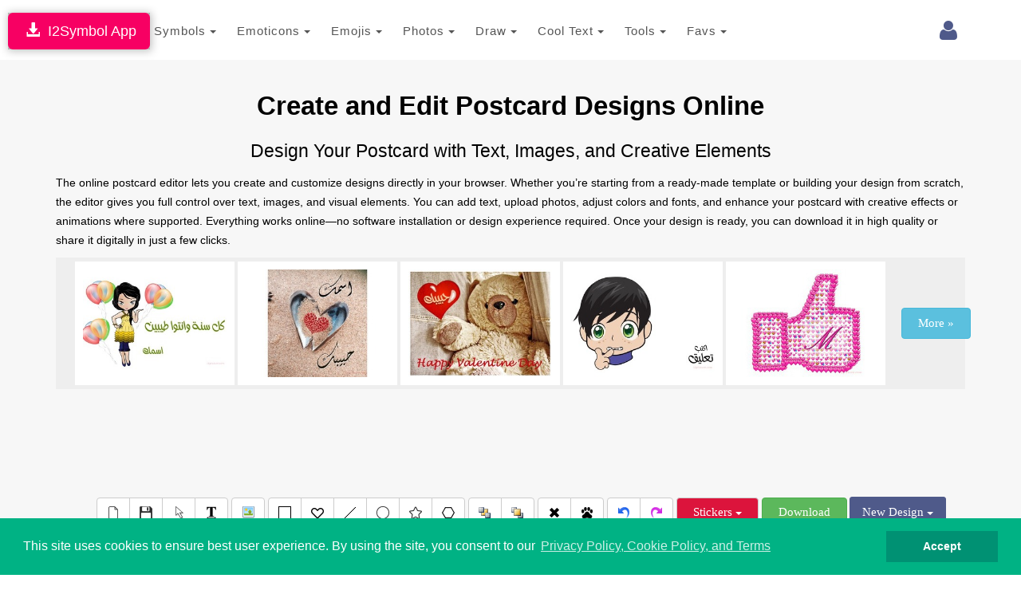

--- FILE ---
content_type: text/html; charset=UTF-8
request_url: https://www.i2symbol.com/i2picture/edit/postcard/Your-Name-And-Your-Lover-On-Coffee-Cups-Postcard-postcard-add-text-to-picture-23f1898d9da07ea28c0a6afeb3b11c21
body_size: 19315
content:
<!DOCTYPE html>
<html lang="en">
  <head>
    <meta charset="utf-8">
  <meta http-equiv="X-UA-Compatible" content="IE=edge">
  <meta name="viewport" content="width=device-width, initial-scale=1">
  <title>Create & Edit Postcard Online – Add Text, Images & Effects</title>
  <meta name="description" content="Create and edit postcard designs online. Add text, photos, and creative elements using an easy-to-use editor. Download or share your design instantly.">
  <meta name="keywords" content="postcard editor, create postcard online, postcard maker, edit postcard, add text to postcard, online design editor, customize postcard">    
  <meta property="og:image" content="https://www.i2symbol.com//css/og/text_to_picture.jpg">             
  <meta property="og:url" content="https://www.i2symbol.com/i2picture/edit/postcard/Your-Name-And-Your-Lover-On-Coffee-Cups-Postcard-postcard-add-text-to-picture-23f1898d9da07ea28c0a6afeb3b11c21"> 
  <meta property="og:title" content="Create & Edit Postcard Online – Add Text, Images & Effects"> 
  <meta property="og:description" content="Create and edit postcard designs online. Add text, photos, and creative elements using an easy-to-use editor. Download or share your design instantly."> 
  <meta property="og:type" content="website" />
  <meta property="fb:app_id" content="216696181724747"/>                  
  <link rel="canonical" href="https://www.i2symbol.com/i2picture/edit/postcard/Your-Name-And-Your-Lover-On-Coffee-Cups-Postcard-postcard-add-text-to-picture-23f1898d9da07ea28c0a6afeb3b11c21"/>
  <link rel="shortcut icon" href="/css/i2symbol.ico" type="image/x-icon" />
  <link rel="stylesheet" href="https://maxcdn.bootstrapcdn.com/bootstrap/3.3.5/css/bootstrap.min.css">
<link rel="stylesheet" href="/mob/css/master.css?45">
<link rel="stylesheet" href="/mob/css/cookie.min.css?3">
    <link rel="preconnect" href="https://fonts.googleapis.com">
    <link rel="preconnect" href="https://fonts.gstatic.com" crossorigin>  
    <link href="https://fonts.googleapis.com/css?family=Open+Sans:400,600&display=swap" rel="stylesheet">
    <link href="https://fonts.googleapis.com/css2?family=Noto+Kufi+Arabic:wght@300;400;700&display=swap" rel="stylesheet">

  <style>      
    .rtl {direction: rtl;unicode-bidi: plaintext;}

    html[dir="rtl"] .new-editor-frame,
    html[dir="rtl"] .editor-frame,
    html[dir="rtl"] #symbols_editor {
      direction: ltr;
      text-align: left;
    }      

    .bullet {position: relative;padding-left: 1.6em;}
    .bullet::before {content: "✩";position: absolute;left: 0;}
    .bullet-rtl {padding-left: 0;padding-right: 1.6em;}
    .bullet-rtl::before {content: none;}
    .bullet-rtl::after {content: "✩";position: absolute;right: 0;}

    .Tajawal  {font-family: "Noto Kufi Arabic", sans-serif; font-optical-sizing: auto; font-style: normal;}
    .Normal  {font-family: "Open Sans", sans-serif; font-optical-sizing: auto; font-style: normal;}
    .h1 {color:#000; font-weight:bold; text-transform: none;}
    .h2 {color:#000; font-weight:bold; text-transform: none; line-height:1.6em;}
    .h2_margin {margin:60px 0 20px 0;}
    .h2_margin_def {margin:30px 0 20px 0;}
    .h3 {color:#5A6DBD; font-weight:bold; text-transform: none;font-weight:bold; }
    .norm {font-weight:normal; text-transform: none; line-height:1.6em;}
    .sym_xs {color:#000;font:bold 15px arial;vertical-align: middle; margin:0 5px;}
    .sym_sm {color:#000;font:bold 21px arial;vertical-align: middle; margin:0 5px;}
    .sym_lg {color:#000;font:bold 31px arial;vertical-align: middle; margin:0 5px;}
    .sym_m{padding-top:18px;}
    .stz{font-size:28px;cursor:pointer;}      

    .divider {overflow: hidden;text-align: center;}
    .divider::before,.divider::after {background-color: #ccc;content: "";display: inline-block;height: 1px;vertical-align: middle;width: 30%;}
    .divider::before {margin-inline-end: 0.5em;}
    .divider::after {margin-inline-start: 0.5em;}      


    .dropdown-menu .media {display: table;width: 100%;}
    .dropdown-menu .media > div {display: table-cell;vertical-align: middle;}
    .navbar-promo-link:hover {background: #f5f5f5;}
    .navbar-promo-card-deck:after {content: "";display: table;clear: both;}

    .navbar-promo-item {
      position: relative;
    }

    .navbar-promo-item:after {
      content: "";
      position: absolute;
      top: 12%;
      bottom: 12%;
      right: 0;
      width: 1px;
      background: #f1f1f1;
    }

    .navbar-promo-item:before {
      content: "";
      position: absolute;
      left: 12%;
      right: 12%;
      bottom: 0;
      height: 1px;
      background: #f1f1f1;
    }

    .navbar-promo-item:nth-child(4n):after {
      display: none;
    }

    .navbar-promo-card-deck:last-child .navbar-promo-item:before {
      display: none;
    }

    [dir="rtl"] .navbar-promo-item:after {
      right: auto;
      left: 0;
    }      

    .flag-sprite {background-image: url("/css/flags/flags_sprite.png");background-repeat:no-repeat;}
    .flag-af {background-position: 0 0; width: 24px; height: 18px;}
    .flag-az {background-position: 0 -18px; width: 24px; height: 18px;}
    .flag-bd {background-position: 0 -36px; width: 24px; height: 18px;}
    .flag-bg {background-position: 0 -54px; width: 24px; height: 18px;}
    .flag-cn {background-position: 0 -72px; width: 24px; height: 18px;}
    .flag-de {background-position: 0 -90px; width: 24px; height: 18px;}
    .flag-cz {background-position: 0 -108px; width: 24px; height: 18px;}
    .flag-dk {background-position: 0 -126px; width: 24px; height: 18px;}
    .flag-eg {background-position: 0 -144px; width: 24px; height: 18px;}
    .flag-es {background-position: 0 -162px; width: 24px; height: 18px;}
    .flag-fi {background-position: 0 -180px; width: 24px; height: 18px;}
    .flag-fr {background-position: 0 -198px; width: 24px; height: 18px;}
    .flag-ge {background-position: 0 -216px; width: 24px; height: 18px;}
    .flag-hu {background-position: 0 -234px; width: 24px; height: 18px;}
    .flag-id {background-position: 0 -252px; width: 24px; height: 18px;}
    .flag-il {background-position: 0 -270px; width: 24px; height: 18px;}
    .flag-ir {background-position: 0 -288px; width: 24px; height: 18px;}
    .flag-gr {background-position: 0 -306px; width: 24px; height: 18px;}
    .flag-in {background-position: 0 -324px; width: 24px; height: 18px;}
    .flag-kr {background-position: 0 -342px; width: 24px; height: 18px;}
    .flag-it {background-position: 0 -360px; width: 24px; height: 18px;}
    .flag-my {background-position: 0 -378px; width: 24px; height: 18px;}
    .flag-nl {background-position: 0 -396px; width: 24px; height: 18px;}
    .flag-no {background-position: 0 -414px; width: 24px; height: 18px;}
    .flag-jp {background-position: 0 -432px; width: 24px; height: 18px;}
    .flag-ph {background-position: 0 -450px; width: 24px; height: 18px;}
    .flag-pl {background-position: 0 -468px; width: 24px; height: 18px;}
    .flag-pt {background-position: 0 -486px; width: 24px; height: 18px;}
    .flag-ro {background-position: 0 -504px; width: 24px; height: 18px;}
    .flag-ru {background-position: 0 -522px; width: 24px; height: 18px;}
    .flag-se {background-position: 0 -540px; width: 24px; height: 18px;}
    .flag-sk {background-position: 0 -558px; width: 24px; height: 18px;}
    .flag-tr {background-position: 0 -576px; width: 24px; height: 18px;}
    .flag-th {background-position: 0 -594px; width: 24px; height: 18px;}
    .flag-us {background-position: 0 -612px; width: 24px; height: 18px;}
    .flag-ua {background-position: 0 -630px; width: 24px; height: 18px;}
    .flag-vn {background-position: 0 -648px; width: 24px; height: 18px;}      


  /* LANGUAGE DROPDOWN – BOOTSTRAP 3 SAFE */

  /* IMPORTANT: allow dropdown to align to viewport */
  .language-dropdown {
    position: relative;
  }

  /* dropdown container */
  .language-menu {
    box-sizing: border-box;
    overflow-x: hidden;
    box-shadow: 1px 1px 3px 3px rgba(0,0,0,0.2);
  }

  /* inner wrapper */
  .language-menu-inner {
    padding: 10px;
    direction: ltr;
  }

  .language-menu-inner.rtl {
    direction: rtl;
    text-align: right;
  }

  /* grid items */
  .lang-item {
    float: left;
    box-sizing: border-box;
    padding: 6px;
  }

  .lang-item a {
    display: block;
    padding: 8px;
    text-decoration: none;
    color: #333;
  }

  .lang-item a:hover {
    background: #f5f5f5;
  }

  /* language name */
  .lang-name {
    display: inline-block;
    margin-left: 10px;
    font-weight: 600;
    white-space: nowrap;
  }

  .language-menu-inner.rtl .lang-name {
    margin-left: 0;
    margin-right: 10px;
  }

  /* CLEARFIX */
  .language-menu-inner::after {
    content: "";
    display: table;
    clear: both;
  }

  /* DESKTOP (4 columns) */
  @media (min-width: 768px) {

    .language-menu {
      width: 640px;        /* 4 columns × 160px */
      max-width: 90vw;     /* NEVER overflow screen */
      right: 0;
      left: auto;
    }

    .lang-item {
      width: 25%;
    }
  }

  /* MOBILE (2 columns) */
  @media (max-width: 767px) {

    .language-menu {
      width: 96vw;
      max-width: 96vw;
      right: 0;
      left: auto;
    }

    .language-dropdown {
      position: static;
    }  

    .lang-item {
      width: 50%;
    }
  }

/* Header tools container */
.navbar-tools {
  display: flex;
  align-items: center;
}

/* Each tool (login, language, history) */
.navbar-tools > * {
  display: inline-block;
  margin-left: 8px;
}

.language-dropdown {
  margin-top:9px;
  margin-right:5px;
  display: inline-block;
  vertical-align: middle;
}

/* FORCE COLLAPSED MAIN MENU TO ALWAYS ALIGN RIGHT (BOOTSTRAP 3 – MOBILE ONLY) */

@media (max-width: 767px) {

  /* NAVBAR must define positioning context */
  #navMobile {
    position: relative;
    z-index: 1000;
  }

  /* COLLAPSED MENU PANEL */
  #top_toolbar {
    position: absolute;
    top: 100%;            /* directly under navbar */
    right: 0;
    left: 0;              /* ensure it stays inside viewport */
    width: 100%;
    background: #fff;
    z-index: 3000;
    box-shadow: 0 6px 12px rgba(0,0,0,.2);
  }

  /* FORCE MENU ALIGNMENT (LANG-INDEPENDENT) */
  #top_toolbar .navbar-nav {
    float: none !important;
    margin: 0;
    direction: ltr !important;
  }

  #top_toolbar .navbar-nav > li {
    float: none;
    width: 100%;
  }
}

/* KEEP TOGGLE BUTTON ABOVE DROPDOWN */
.navbar-toggle {
  position: relative;
  z-index: 4000;
}


      .ar1 {font-size: 9px;}
      .ar2 {font-size: 11px;}
      .ar3 {font-size: 13px;}
      .ar4 {font-size: 15px;}
      .ar5 {font-size: 17px;}
      .ar6 {font-size: 19px;}
      .ar7 {font-size: 21px;}
      .ar8 {font-size: 23px;}
      .ar9 {font-size: 25px;}
      .ar10 {font-size: 27px;}
      .ar11 {font-size: 31px;}
      .ar12  {font-size: 33px;}

      .ar1e {font-size: 10px;}
      .ar2e {font-size: 12px;}
      .ar3e {font-size: 14px;}
      .ar4e {font-size: 16px;}
      .ar5e {font-size: 18px;}
      .ar6e {font-size: 20px;}
      .ar7e {font-size: 22px;}
      .ar8e {font-size: 24px;}
      .ar9e {font-size: 26px;}
      .ar10e {font-size: 28px;}
    </style><link rel="stylesheet" href="/mob/css/picture.css?5" type="text/css" />
                    <link rel="stylesheet" href="/css/i2picture/r_i2picture.css?2" type="text/css" />
                    <link rel="stylesheet" href="/css/i2picture/search.css?2" type="text/css" />
                    <link rel="stylesheet" href="/assets/bootstrap-slider/css/bootstrap-slider.css" type="text/css" />
                    <link rel="stylesheet" href="/assets/jcrop/css/jquery.Jcrop.min.css" type="text/css" />
                    <link rel="stylesheet" href="/assets/colorpicker-bootstrap/css/bootstrap-colorpicker.min.css" type="text/css" />
    <style> 
      @font-face {font-family: "orange";src: url("/fonts/orange.woff");}  
      @font-face {font-family: "princess";src: url("/fonts/princess.woff");}  
      @font-face {font-family: "arabic1";src: url("/fonts/arabic1.woff");}  
      @font-face {font-family: "arabic2";src: url("/fonts/arabic2.woff");}  
      @font-face {font-family: "arabic4";src: url("/fonts/arabic4.woff");}  
      @font-face {font-family: "arabic7";src: url("/fonts/arabic7.woff");}  
      @font-face {font-family: "arabic8";src: url("/fonts/arabic8.woff");}  
      @font-face {font-family: "arabic9";src: url("/fonts/arabic9.woff");}  
      @font-face {font-family: "arabic10";src: url("/fonts/arabic10.woff");}  
      @font-face {font-family: "arabic12";src: url("/fonts/arabic12.woff");}  
      @font-face {font-family: "arabic13";src: url("/fonts/arabic13.woff");}  
      @font-face {font-family: "arabic14";src: url("/fonts/arabic14.woff");}  
      @font-face {font-family: "arabic15";src: url("/fonts/arabic15.woff");}      
      @font-face {font-family: "pinyon";src: url("/fonts/pinyon.woff");}      
      @font-face {font-family: "fajardose";src: url("/fonts/fajardose.woff");}      
      
    </style>              
  <script src="https://cdnjs.cloudflare.com/ajax/libs/jquery/1.11.1/jquery.min.js"></script><script src="https://code.jquery.com/jquery-migrate-1.1.0.js"></script>
                      <script src="/assets/colorpicker-bootstrap/js/bootstrap-colorpicker.min.js"></script>
  <link rel="stylesheet" href="//cdnjs.cloudflare.com/ajax/libs/font-awesome/4.2.0/css/font-awesome.min.css">
<link rel="stylesheet" href="https://fonts.googleapis.com/css?family=Kaushan+Script">
<link rel="stylesheet" href="https://fonts.googleapis.com/css?family=Droid+Serif:400,700,400italic,700italic">
  
 
  <!-- Google tag (gtag.js) -->
<script async src="https://www.googletagmanager.com/gtag/js?id=G-TNW9CFJBJ4"></script>
<script>
  window.dataLayer = window.dataLayer || [];
  function gtag(){dataLayer.push(arguments);}
  gtag("js", new Date());

  gtag("config", "G-TNW9CFJBJ4");
</script>
  <!-- Yandex.Metrika counter -->
            <script type="text/javascript" >
               (function(m,e,t,r,i,k,a){m[i]=m[i]||function(){(m[i].a=m[i].a||[]).push(arguments)};
               m[i].l=1*new Date();
               for (var j = 0; j < document.scripts.length; j++) {if (document.scripts[j].src === r) { return; }}
               k=e.createElement(t),a=e.getElementsByTagName(t)[0],k.async=1,k.src=r,a.parentNode.insertBefore(k,a)})
               (window, document, "script", "https://mc.yandex.ru/metrika/tag.js", "ym");

               ym(95455872, "init", {
                    clickmap:true,
                    trackLinks:true,
                    accurateTrackBounce:true
               });
            </script>            
            <!-- /Yandex.Metrika counter -->
  <script async src="https://pagead2.googlesyndication.com/pagead/js/adsbygoogle.js?client=ca-pub-5930435762906662" crossorigin="anonymous"></script>    
    
  <script>var sc_project=8080734;var sc_invisible=1;var sc_security="425769e1";</script><script src="https://www.statcounter.com/counter/counter.js"></script>
  
  <script>                 

    
// Closes the Responsive Menu on Menu Item Click
$(".navbar-collapse ul li a").click(function() {
    $(".navbar-toggle:visible").click();
});

function getCookie(name)
{
    var nameEQ = name + "=";
  var ca = document.cookie.split(";");
  for(var i=0;i < ca.length;i++) {
    var c = ca[i];
    while (c.charAt(0)==" ") c = c.substring(1,c.length);
    if (c.indexOf(nameEQ) == 0) return decodeURIComponent(c.substring(nameEQ.length,c.length));
  }
  return null;
}

function setCookie(name,value,days)
{
    value = encodeURIComponent(value);
    if (days) {
    var date = new Date();
    date.setTime(date.getTime()+(days*24*60*60*1000));
    var expires = "; expires="+date.toGMTString();
  }
  else var expires = "";
  document.cookie = name+"="+value+expires+"; path=/";
}

function eraseCookie(name) {
    setCookie(name,"",-1);
}

    //<![CDATA[
    $(document).ready(function(){

          
            // for animated gif form
            function hideKeybrd(t)
            {
              if(!t)
              {
                $("#gif_url_box").css({"color":"#ccc"});
              }
              else
              {
                $("#gif_url_box").css({"color":"#000"});
              }
              document.getElementById("gif_url_box").readOnly = t;
            }

            $(document).on("click" , "#gif_url_select_btn, #gif_url_box", function() {
                hideKeybrd(false);
                var c = document.getElementById("gif_url_box");
                c.focus();
                c.setSelectionRange(0, 9999);
                hideKeybrd(true);
            });        
           
            $(document).on("mousedown mouseup touchstart tap", "#gif_url_box", function(e) {
                hideKeybrd(false);    
            });

            $(document).keypress("c",function(e) {
              if(e.ctrlKey && gif_url_box.is(":focus"))
              {
                $("#gif_url_copy_btn").click();
              }
            });
              

        $("#cookieconsent:desc").html();
        $("a.translate").bind("click", function() {                        
            var lang = $(this).attr("data-lang"); 
            setCookie("i2lang", lang);            
        });                

        $(document).on("click", ".setlang", function() {
            var lang = $(this).attr("data-lang");      
            setCookie("i2symlang", lang);
        });         
    });
    //]]>
  </script>
      
  </head>
  <body>  
  <div id="navDesktop"></div>
    <!-- Navigation -->    
    <nav class="navbar navbar-default" id="navMobile" style="margin:0;padding:15px 0 10px 0;">
        <div class="container">
            <div class="navbar-header page-scroll pull-right" style="margin-left:1px;">            
                <button type="button" class="navbar-toggle" data-toggle="collapse" data-target="#top_toolbar">
                    <span class="sr-only">Toggle navigation</span>
                    <span class="icon-bar"></span>
                    <span class="icon-bar"></span>
                    <span class="icon-bar"></span>
                </button>                  
            </div>
            <a class="navbar-brand page-scroll" href="/">i2Symbol</a>
            <div class="navbar-tools pull-right">
                
        <div class="dropdown pull-right" style="margin-top:10px;margin-right:10px;">
          <a class="dropdown-toggle right" data-toggle="dropdown" href="#"><span class="fa fa-user fa-2x"></span> </a>        
            <ul class="dropdown-menu menu"><li style="color: #777;"><a class="rlink" href="/login">Login</a></li><li style="color: #777;"><a class="rlink" href="/register">Register</a></li></ul></div>
    
                
                                
            </div>
            <div class="collapse navbar-collapse" id="top_toolbar">
                <ul class="nav navbar-nav">
                    <li style="float:left;"><div class="dropdown">
              <a class="btn btn-default dropdown-toggle" href="javascript:void(0);" data-toggle="dropdown" aria-expanded="true" style="padding:13px; border:none;">
                Symbols
                <span class="caret"></span>
              </a>
              <ul class="dropdown-menu"><li style="float:left;" role="presentation"><a role="menuitem" tabindex="-1" href="/symbols">Symbols</a></li><li style="float:left;" role="presentation"><a role="menuitem" tabindex="-1" href="/abc-123">ABC 123</a></li><li style="float:left;" role="presentation"><a role="menuitem" tabindex="-1" href="/cool-letters">Cool Letters</a></li></ul>
                  </div></li><li style="float:left;"><div class="dropdown">
              <a class="btn btn-default dropdown-toggle" href="javascript:void(0);" data-toggle="dropdown" aria-expanded="true" style="padding:13px; border:none;">
                Emoticons
                <span class="caret"></span>
              </a>
              <ul class="dropdown-menu"><li style="float:left;" role="presentation"><a role="menuitem" tabindex="-1" href="/emoticons">Site Emoticons</a></li><li style="float:left;" role="presentation"><a role="menuitem" tabindex="-1" href="/shared">User Emoticons</a></li></ul>
                  </div></li><li style="float:left;"><div class="dropdown">
              <a class="btn btn-default dropdown-toggle" href="javascript:void(0);" data-toggle="dropdown" aria-expanded="true" style="padding:13px; border:none;">
                Emojis
                <span class="caret"></span>
              </a>
              <ul class="dropdown-menu"><li style="float:left;" role="presentation"><a role="menuitem" tabindex="-1" href="/facebook-emojis">Facebook Emoji</a></li><li style="float:left;" role="presentation"><a role="menuitem" tabindex="-1" href="/twitter-emojis">Twitter Emoji</a></li><li style="float:left;" role="presentation"><a role="menuitem" tabindex="-1" href="/android-emojis">Android Emoji</a></li><li style="float:left;" role="presentation"><a role="menuitem" tabindex="-1" href="/ios-emojis">Ios Emoji</a></li><li style="float:left;" role="presentation"><a role="menuitem" tabindex="-1" href="/messenger-emojis">Messenger Emoji</a></li><li style="float:left;" role="presentation"><a role="menuitem" tabindex="-1" href="/samsung-emojis">Samsung Emoji</a></li><li style="float:left;" role="presentation"><a role="menuitem" tabindex="-1" href="/windows-emojis">Windows Emoji</a></li></ul>
                  </div></li><li style="float:left;"><div class="dropdown">
              <a class="btn btn-default dropdown-toggle" href="javascript:void(0);" data-toggle="dropdown" aria-expanded="true" style="padding:13px; border:none;">
                Photos
                <span class="caret"></span>
              </a>
              <ul class="dropdown-menu"><li style="float:left;" role="presentation"><a role="menuitem" tabindex="-1" href="/i2picture">Add Text To Photo</a></li><li style="float:left;" role="presentation"><a role="menuitem" tabindex="-1" href="/photo">Montage Photo</a></li><li style="float:left;" role="presentation"><a role="menuitem" tabindex="-1" href="/stickers">Stickers</a></li><li style="float:left;" role="presentation"><a role="menuitem" tabindex="-1" href="/clipart">Clipart</a></li></ul>
                  </div></li><li style="float:left;"><div class="dropdown">
              <a class="btn btn-default dropdown-toggle" href="javascript:void(0);" data-toggle="dropdown" aria-expanded="true" style="padding:13px; border:none;">
                Draw
                <span class="caret"></span>
              </a>
              <ul class="dropdown-menu"><li style="float:left;" role="presentation"><a role="menuitem" tabindex="-1" href="/draw-with-emoji">Emoji Brush</a></li><li style="float:left;" role="presentation"><a role="menuitem" tabindex="-1" href="/ascii-art-generator">Draw With Ascii</a></li></ul>
                  </div></li><li style="float:left;"><div class="dropdown">
              <a class="btn btn-default dropdown-toggle" href="javascript:void(0);" data-toggle="dropdown" aria-expanded="true" style="padding:13px; border:none;">
                Cool Text
                <span class="caret"></span>
              </a>
              <ul class="dropdown-menu"><li style="float:left;" role="presentation"><a role="menuitem" tabindex="-1" href="/copy-and-paste-fonts">Copy And Paste Fonts</a></li><li style="float:left;" role="presentation"><a role="menuitem" tabindex="-1" href="/emoji-text-art">Emoji Text</a></li><li style="float:left;" role="presentation"><a role="menuitem" tabindex="-1" href="/3dtext">3D Text</a></li><li style="float:left;" role="presentation"><a role="menuitem" tabindex="-1" href="/alt-codes">Alt Codes</a></li></ul>
                  </div></li><li style="float:left;"><div class="dropdown">
              <a class="btn btn-default dropdown-toggle" href="javascript:void(0);" data-toggle="dropdown" aria-expanded="true" style="padding:13px; border:none;">
                Tools
                <span class="caret"></span>
              </a>
              <ul class="dropdown-menu"><li style="float:left;" role="presentation"><a role="menuitem" tabindex="-1" href="/keyboard">Keyboard</a></li><li style="float:left;" role="presentation"><a role="menuitem" tabindex="-1" href="/text2image">Text To Image</a></li></ul>
                  </div></li><li style="float:left;"><div class="dropdown">
              <a class="btn btn-default dropdown-toggle" href="javascript:void(0);" data-toggle="dropdown" aria-expanded="true" style="padding:13px; border:none;">
                Favs
                <span class="caret"></span>
              </a>
              <ul class="dropdown-menu"><li style="float:left;" role="presentation"><a role="menuitem" tabindex="-1" href="/favorites">Favorites</a></li></ul>
                  </div></li>
                </ul>                
            </div>
        </div>
    </nav>    
    <div class="clearfix"></div>
    <div style="position:fixed; top:15px; left:10px;z-index:10000;
                              box-shadow: 1px 1px 10px 1px rgba(0,0,0,0.25), 0 0 4px rgba(0, 0, 0, .5) inset;
                              -moz-box-shadow: 1px 1px 10px 1px rgba(0,0,0,0.25), 0 0 4px rgba(0, 0, 0, .5) inset;
                              -webkit-box-shadow: 1px 1px 10px 1px rgba(0,0,0,0.25), 0 0 4px rgba(0, 0, 0, .5) inset;
                              ">
                              <a class="btn btn-lg" style="background:#F70063; color:#fff; " href="/i2symbol-app">&nbsp;<span class="glyphicon glyphicon-download-alt"></span>&nbsp;&nbsp;I2Symbol App</a>
                          </div>
    <section id="portfolio" class="bg-light-gray">
        <div class="container">
          <h1 class="text-left ar12 h1 text-center">Create and Edit Postcard Designs Online</h1>
          <h2 class="text-left ar8 h2 norm text-center">Design Your Postcard with Text, Images, and Creative Elements</h2>
          <p class="text-left ar3e" style="color:#000;">The online postcard editor lets you create and customize designs directly in your browser. Whether you’re starting from a ready-made template or building your design from scratch, the editor gives you full control over text, images, and visual elements. You can add text, upload photos, adjust colors and fonts, and enhance your postcard with creative effects or animations where supported. Everything works online—no software installation or design experience required. Once your design is ready, you can download it in high quality or share it digitally in just a few clicks.
  </p>
          
          <div class="section" style="padding-top:0;">                
              <div class="container">                     
                <div class="row center" style="text-align:center;">
                 
                <div style="display:inline-block;">
                    <a href="/i2picture/view/postcard/كل-سنة-وانتوا-طيبين-بالونات-postcard-add-text-to-picture-ded633f89e1f52629d0648859cc83e1a">
                        <img style="padding:10px 10px; background:#fff; margin:5px 0;" class="lazy" data-src="/templates/d/e/d/6/ded633f89e1f52629d0648859cc83e1a/thumb.jpg" alt="كل سنة وانتوا طيبين بالونات" width="200" />
                    </a>
                </div>
                <div style="display:inline-block;">
                    <a href="/i2picture/view/postcard/Your-lover's-name-on-the-beach-postcard-add-text-to-picture-6883a5bb3a52391e4f2b93a1eb0229b6">
                        <img style="padding:10px 10px; background:#fff; margin:5px 0;" class="lazy" data-src="/templates/6/8/8/3/6883a5bb3a52391e4f2b93a1eb0229b6/thumb.jpg" alt="Your lover's name on the beach" width="200" />
                    </a>
                </div>
                <div style="display:inline-block;">
                    <a href="/i2picture/view/postcard/Name-your-lover-on-a-teddy-bear-and-red-heart-postcard-add-text-to-picture-cb587c6c962c4b5dd243c41fdd7c9452">
                        <img style="padding:10px 10px; background:#fff; margin:5px 0;" class="lazy" data-src="/templates/c/b/5/8/cb587c6c962c4b5dd243c41fdd7c9452/thumb.jpg" alt="Name your lover on a teddy bear and red heart" width="200" />
                    </a>
                </div>
                <div style="display:inline-block;">
                    <a href="/i2picture/view/postcard/manga-boy-Tense-postcard-add-text-to-picture-cd25bd01b3bbd90eb569bedeaa9c21b8">
                        <img style="padding:10px 10px; background:#fff; margin:5px 0;" class="lazy" data-src="/templates/c/d/2/5/cd25bd01b3bbd90eb569bedeaa9c21b8/thumb.jpg" alt="manga boy-Tense" width="200" />
                    </a>
                </div>
                <div style="display:inline-block;">
                    <a href="/i2picture/view/postcard/pink-like-postcard-add-text-to-picture-df39a27715657ecd3e94752234d9f84f">
                        <img style="padding:10px 10px; background:#fff; margin:5px 0;" class="lazy" data-src="/templates/d/f/3/9/df39a27715657ecd3e94752234d9f84f/thumb.jpg" alt="pink like" width="200" />
                    </a>
                </div><div style="display:inline-block; margin-left:20px;"><a class="btn btn-large btn-info info_draw" style="padding:10px 20px;" href="/i2picture">More &raquo;</a></div>
                </div>
              </div>              
            </div>        
          <div class="advertise" style="margin:20px 0;"><script async src="https://pagead2.googlesyndication.com/pagead/js/adsbygoogle.js"></script>
				<!-- 728x90 Middle -->
				<ins class="adsbygoogle"
				     style="display:inline-block;width:728px;height:90px"
				     data-ad-client="ca-pub-5930435762906662"
				     data-ad-slot="1830010609"></ins>
				<script>
				(adsbygoogle = window.adsbygoogle || []).push({});
				</script></div>
          
  <!-- Search Modal -->
  <div class="modal fade" id="searchModal" tabindex="-1" role="dialog" aria-labelledby="searchModalLabel" aria-hidden="true">
      <div class="modal-dialog">
        <div class="modal-content">

          <div class="modal-header">
            <button type="button" class="close" data-dismiss="modal"><span aria-hidden="true">&times;</span></button>
            <h4 class="modal-title" id="searchModalLabel">Click Image To Insert</h4>
          </div>

          <div class="modal-body-search">

            <form class="form-inline" onsubmit="search(); return false;" action="#">
                <div id="toolbar">
                    <input type="text"   id="search_box_id" style="font:normal 13px tahoma; padding:4px 4px 4px 8px;" name="searchQuery" placeholder="e.g., heart, ball, bird, car, flower" />
                    <input type="submit" class="btn btn-primary" id="search_btn_id" value="Search" onclick="init_search(); search();" />
                    <input type="button" class="btn btn-default info_draw" id="home_btn_id" value="Home"  onclick="color_swatch();" />
                </div>
                <div class="clearfix"></div>
            </form>

            <div id="searchResults" style="display:none;"></div>
            <div id="wait">&nbsp;</div>
                
          </div>

          <div class="modal-footer">
            <button type="button" class="btn btn-default" data-dismiss="modal">Close</button>
          </div>

      </div>
    </div>
  </div>
      
  <!-- Save Modal -->
  <div class="modal fade" style="display:none;" id="saveModal" tabindex="-1" role="dialog" aria-labelledby="saveModalLabel" aria-hidden="true">
      <div class="modal-dialog modal-dialog-save">
        <div class="modal-content">

          <div class="modal-header">
            <button type="button" class="close" data-dismiss="modal"><span aria-hidden="true">&times;</span></button>
            <h4 class="modal-title" id="saveModalLabel">Save Dialog</h4>
          </div>

          <div class="modal-body">

            <form class="form-horizontal" role="form">
              <div class="form-group">
                <label class="col-sm-3 col-md-3 control-label"><span class="label_form">Title</span></label>
                <div class="col-sm-6 col-md-6 controls">
                  <input type="text" class="form-control input-xlarge" id="titleSaveBox" style="font:normal 13px tahoma; padding:4px 4px 4px 8px;" placeholder="Valentine Postcard" value="Your name and your lover on coffee cups">
                </div>
              </div>

              <div class="form-group">
                <label class="col-sm-3 col-md-3 control-label"><span class="label_form">Tags</span></label>
                <div class="col-sm-6 col-md-6 controls">
                  <input type="text" class="form-control input-xlarge" id="tagSaveBox" style="font:normal 13px tahoma; padding:4px 4px 4px 8px;" placeholder="love, valentine, romantic" value="Your name and your lover on coffee cups">
                </div>
              </div>

              

              

              <div class="form-group">
                <div>
                  <label class="col-sm-1 col-md-1 control-label"><span class="label_form">&nbsp;</span></label>
                  <label class="checkbox">
                    <input type="checkbox" id="publicSaveBox" checked> <span class="label_form">Public </span><span class="checkCtrl">&nbsp;&nbsp;My Design Can Be Seen, Shared, Or Edited By Others</span>
                  </label>

                  <label class="col-sm-1 col-md-1 control-label"><span class="label_form">&nbsp;</span></label>
                  <label class="checkbox">                    
                    <input type="checkbox" id="legalSaveBox" checked> <span class="label_form">Legal </span><span class="checkCtrl">&nbsp;&nbsp;My Uploaded Images Are Not Copyrighted</span>
                  </label>
                </div>
              </div>

            </form>
          </div>

          <div class="modal-footer">
            <button type="button" class="btn btn-default info_draw" data-dismiss="modal">Cancel</button>
            <input type="submit" class="btn btn-primary" id="save_btn_id" value="Save" onclick="saveIt();" />
          </div>

      </div>
    </div>
  </div>
      
  <div class="modal fade" id="errorModal" tabindex="-1" role="dialog" aria-labelledby="errorModalLabel" aria-hidden="true">
      <div class="modal-dialog">
        <div class="modal-content">

          <div class="modal-header">
            <button type="button" class="close" data-dismiss="modal"><span aria-hidden="true">&times;</span></button>
            <h4 class="modal-title" id="errorModalLabel">&nbsp;</h4>
          </div>


          <div class="modal-body-error">          
            <div id="errorResult"></div>        
          </div>

          <div class="modal-footer">
            <button type="button" class="btn btn-default" data-dismiss="modal">Close</button>
          </div>

      </div>
    </div>
  </div>    
      
  <!-- Image Editor Modal -->
  <div class="modal fade" id="imageModal" tabindex="-1" role="dialog" aria-hidden="true">
    <div class="modal-dialog">
      <div class="modal-content">

        <div class="modal-header">
          <button type="button" class="close" data-dismiss="modal"><span aria-hidden="true">&times;</span></button>
          <div class="container">
            <div class="row-fluid">              

              <div class="btn-group">                     
                <button type="button" id="imgFlipV" class="btn btn-default ibtn" title="Flip Vertical"><span class="icons flipv"></span></button>                                
                <button type="button" id="imgFlipH" class="btn btn-default ibtn" title="Flip Horizontal"><span class="icons fliph"></span></button>
              </div>                  

              <div class="btn-group">               
                <button type="button" id="imgZoomOut" class="btn btn-default ibtn" title="Zoom Out"><span class="icons zoomout"></span></button>                      
                <button type="button" id="imgRotate" class="btn btn-default ibtn" title="Rotate"><span class="icons rotate"></span></button>                
              </div>                  

              <div class="btn-group">                     
                <button type="button" id="imgCrop" class="btn btn-default ibtn" title="Crop Image"><span class="icons crop"></span></button>
              </div>

              <div class="btn-group dropdown rightDropDown">
                <button class="btn dropdown-toggle modalBtn" data-toggle="dropdown"><img class="lazy" data-src="/css/i2picture/wand.png" width="32" height="32" alt="effects" title="Image Effects" /><span class="caret"></span></button>
                <ul class="dropdown-menu imagedropdown">
                  <li><button type="button" id="imgEmboss"    title="Emboss">   <span class="filters emboss">   </span></button></li>
                  <li><button type="button" id="imgBlur"      title="Blur">     <span class="filters blur">     </span></button></li>
                  <li><button type="button" id="imgSharpen"   title="Sharpen">  <span class="filters sharpen">  </span></button></li>
                  <li><button type="button" id="imgContrast"  title="Contrast"> <span class="filters contrast"> </span></button></li>
                  <li><button type="button" id="imgEqualize"  title="Equalize"> <span class="filters equalize"> </span></button></li>                  
                  <li><button type="button" id="imgBorder"    title="Border">   <span class="filters border_frm">   </span></button></li>
                  <li><button type="button" id="imgDisplace"  title="Displace"> <span class="filters displace"> </span></button></li>
                  <li><button type="button" id="imgSolarize"  title="Solaeize"> <span class="filters solarize"> </span></button></li>
                  <li><button type="button" id="imgSwirl"     title="Swirl">    <span class="filters swirl">    </span></button></li>
                  <li><button type="button" id="imgVignette"  title="Vignette"> <span class="filters vignette"> </span></button></li>
                  <li><button type="button" id="imgMedian"    title="Median">   <span class="filters median">   </span></button></li>
                </ul>
              </div>

              <div class="btn-group rightDropDown">     
                <button type="button" id="imgUndo" class="btn btn-default ibtn" title="Undo"><span class="icons undo"></span></button>
                <button type="button" id="imgRedo" class="btn btn-default ibtn" title="Redo"><span class="icons redo"></span></button>                
              </div>

            </div>
          </div>                  
        </div>

        <div class="modal-body-image">
          <div id="imageResult" style="display:none;"></div>          
          <div id="loading" style="display:none;"></div>
        </div>

        <div class="modal-footer">          
          <button type="button" id="imgCancel" class="btn btn-default af2">Cancel</button>                      
          <button type="button" id="imgInsert" class="btn btn-primary modalBtn af2">Select</button>   
          <button type="button" id="imgCropCancel" class="btn btn-danger af2" style="display:none;" title="Cancel Crop">Ignore</button>
          <button type="button" id="imgCropApply"  class="btn btn-success af2" style="display:none;" title="Apply Crop">Apply</button>                                 
        </div>

      </div>
    </div>
  </div>
      
  <div class="container" style="text-align:center; margin-bottom:10px;">
    <div class="row">     

      <div class="btn-group">              
        <button type="button" id="clearBtn" class="btn btn-default pbtn" style="" title="Clear"><span class="icons clear"></span></button>   
        <button type="button" id="saveBtn" class="btn btn-default pbtn" style="" title="Save"><span class="icons save"></span></button>
        <button type="button" id="deselectBtn" class="btn btn-default pbtn" style="" title="Deselect"><span class="icons deselect"></span></button>        
        <button type="button" id="TextBtn" class="btn btn-default pbtn" style="" title="Text"><span class="icons text"></span></button>        
      </div>

      <div class="imgField" style="float:left;">
        <form style="float:left;" id="img_form" action="/DevSDK/i2picture/ajax/processImage.php" method="post" enctype="multipart/form-data">      
          <span class="attrib" style="font-size:9px;">image</span><input style="width:100px; height:40px; margin-right:5px;" type="file" name="fileInputImg" id="fileInputImg" />
          <input type="submit" id="submit_img" value="Upload"  style="display:none;" />
        </form>   
      </div>

      <div class="btn-group" id="PictureBtn">             
        <button type="button" class="btn btn-default pbtn" style="" title="Upload Picture"><span class="icons picture"></span></button>                

      </div>       

      <div class="btn-group">     
        <button type="button" id="RectangleBtn" class="btn btn-default pbtn" style="" title="Rectangle"><span class="icons rectangle"></span></button>
        <button type="button" id="HeartBtn" class="btn btn-default pbtn" style="" title="Heart"><span class="icons heart"></span></button>
        <button type="button" id="LineBtn" class="btn btn-default pbtn" style="" title="Line"><span class="icons line"></span></button>
        <button type="button" id="CircleBtn" class="btn btn-default pbtn" style="" title="Circle"><span class="icons circle"></span></button>
        <button type="button" id="StarBtn" class="btn btn-default pbtn" style="" title="Star"><span class="icons star"></span></button>
        <button type="button" id="PolygonBtn" class="btn btn-default pbtn" style="" title="Polygon"><span class="icons polygon"></span></button>                
      </div>      

      <div class="btn-group">           
        <button type="button" id="backBtn" class="btn btn-default pbtn" style="" title="Send To Back"><span class="icons back"></span></button>
        <button type="button" id="frontBtn" class="btn btn-default pbtn"  style="" title="Bring To Front"><span class="icons front"></span></button>        
      </div>

      <div class="btn-group">     
        <button type="button" id="delBtn" class="btn btn-default pbtn" style="" title="Delete"><span class="icons del"></span></button>        
        <button type="button" id="cloneBtn" class="btn btn-default pbtn" style="" title="Clone"><span class="icons clone"></span></button>        
      </div>

      <div class="btn-group">     
        <button type="button" id="undoBtn" class="btn btn-default pbtn" style="" title="Undo"><span class="icons undo"></span></button>
        <button type="button" id="redoBtn" class="btn btn-default pbtn" style="" title="Redo"><span class="icons redo"></span></button>
      </div>      

      <div class="btn-group">
        
  <div class="dropdown">
    <button class="btn btn-default dropdown-toggle info_i2pic" style="background:crimson; color:#fff;" type="button" id="stickers_dropdown_menu" data-toggle="dropdown" data-hover="dropdown" aria-haspopup="true" aria-expanded="true">
      Stickers <span class="caret"></span>
    </button>
    <ul class="dropdown-menu" aria-labelledby="stickers_dropdown_menu" style="margin:0;width:210px;">    
        
      <li class="btn info_draw" style="width:100px;"><a  href="javascript:void(0);" onclick="local_search('yellowsmileys', 'png', 'svg');" > Smileys </a></li>
      <li class="btn info_draw" style="width:100px;"><a  href="javascript:void(0);" onclick="local_search('fatwoman', 'png', 'svg');" > Woman </a></li>
      <li class="btn info_draw" style="width:100px;"><a  href="javascript:void(0);" onclick="local_search('loveyellowsmileys', 'png', 'svg');" > Love </a></li>
      <li class="btn info_draw" style="width:100px;"><a  href="javascript:void(0);" onclick="local_search('mangasmileys', 'png', 'svg');" > Manga </a></li>
      <li class="btn info_draw" style="width:100px;"><a  href="javascript:void(0);" onclick="special_search('sleek hearts');" > Hearts </a></li>
      <li class="btn info_draw" style="width:100px;"><a  href="javascript:void(0);" onclick="local_search('memes', 'jpg', 'jpg');" > Memes </a></li>
      <li class="btn info_draw" style="width:100px;"><a  href="javascript:void(0);" onclick="local_search('rage', 'png', 'svg');" > Rage </a></li>
      <li class="btn info_draw" style="width:100px;"><a  href="javascript:void(0);" onclick="special_search('callout');" > Bubbles </a></li>
      <li class="btn info_draw" style="width:100px;"><a  href="javascript:void(0);" onclick="special_search('arrows');" > Arrows </a></li>
      <li class="btn info_draw" style="width:100px;"><a  href="javascript:void(0);" onclick="special_search('scene');" > Scenes </a></li>
      <li class="btn info_draw" style="width:100px;"><a  href="javascript:void(0);" onclick="special_search('supertexture');" > Wallpapers </a></li>
      <li class="btn info_draw" style="width:100px;"><a  href="javascript:void(0);" onclick="special_search('flowers');" > Flowers </a>    </li>  
      <li class="btn info_draw" style="width:100px;"><a  href="javascript:void(0);" onclick="special_search('animal');" > Animals </a></li>
      <li class="btn info_draw" style="width:100px;"><a  href="javascript:void(0);" onclick="special_search('tree');" > Trees </a></li>
      <li class="btn info_draw" style="width:200px; margin-top:2px;text-shadow:none; padding:5px 10px;"><a href="javascript:void(0);" onclick="special_search('');" > More &raquo;</a></li>
    </ul>
  </div>
      </div>  

      <div class="btn-group" id="downloadBtn">             
        <button type="button" class="btn btn-success info_i2pic"  title="Download">Download</button>        
      </div>      

      <div class="btn-group" style="">             
        <a id="cloneDesignBtn" class="btn info_draw" style="display:none;" title="Clone Design">Clone</a>
        <div class="btn-group dropdown">
          <button class="btn btn-primary dropdown-toggle info_i2pic" style="border-radius:3px;-moz-border-radius:3px;-webkit-border-radius:3px;padding:10px 15px;" data-toggle="dropdown"> New Design <span class="caret"></span></button>
          <ul class="dropdown-menu">
            <li style="padding:3px 0;"><a  class="info_draw" href="/i2picture/make/postcard"   title="Postcard Maker">Postcard</a></li>
            <li style="padding:3px 0;"><a  class="info_draw" href="/i2picture/make/gif"        title="Write Text on GIF">Gif</a></li>
            <li style="padding:3px 0;"><a  class="info_draw" href="/i2picture/make/meme"       title="Meme Generator">Meme</a></li>
            <li style="padding:3px 0;"><a  class="info_draw" href="/i2picture/make/aflam"     title="كتابة قفشات الأفلام و التعليقات الساخرة على الصور">Comic</a></li>
            <li style="padding:3px 0;"><a  class="info_draw" href="/i2picture/make/khawater"    title="كتابة حكم و خواطر على الصور">Quote</a></li>            
            <li><a class="info_draw"  href="/i2picture/make/facebook-cover"   title="Facebook Timeline Cover Photo Maker">Facebook Cover</a></li><li><a class="info_draw"  href="/i2picture/make/twitter-cover"   title="Twitter Timeline Cover Photo Maker">Twitter Cover</a></li>
          </ul>
        </div>
      </div>

      <div class="btn-group">             
        <button type="button" id="dumpBtn" class="btn btn-warning" style="padding:6px 24px; font-family:verdana; display:none;"  title="Dump">D</button>        
        <button type="button" id="renderBtn" class="btn btn-danger" style="padding:6px 24px; font-family:verdana; display:none;"  title="Render">R</button>        
      </div>        

    </div>
  </div>    
        
    <div class="container">
      <div class="row">
        <div class="col-sm-12 col-md-12" style="margin-top:0px;">
          
  <div class="center" style="text-align:center;">
    <div id="canvasBorder" style="background:#DDDDDD;">
      <canvas id="canvas" width="880" height="520">Canvas not supported</canvas>
      
    </div>
  </div>
  <canvas id="trimCanvas" width="880" height="520" style="display:none;"></canvas>          
          <div id="saving" style="display:none;"></div>          
        </div>        
      </div>
    </div>    
     
      
  <div class="container" style="margin-top:20px;">
    <div class="row" style="text-align:center;">     

      <div class="col-sm-3 col-md-3">
        <div>
          <span class="attrib">Line-width </span>
          <input type="text" id="lineWidthSlider" style="width:50px;" data-slider-min="1" data-slider-max="50" data-slider-step="1.0" data-slider-value="0.5" data-slider-orientation="horizontal" data-slider-tooltip="hide">
            <div class="label" id="lineWidthSliderTextBox">&nbsp;</div>
        </div>
        
        <div style="margin-top:10px;">
          <span class="attrib">Line-opacity </span>
          <input type="text" id="strokeOpacitySlider" style="width:50px;" data-slider-min="0" data-slider-max="1" data-slider-step="0.1" data-slider-value="0.5" data-slider-orientation="horizontal" data-slider-tooltip="hide">
          <div class="label" id="strokeOpacitySliderTextBox">&nbsp;</div>
        </div>
        
        <div style="margin-top:10px;">
          <span class="attrib">Fill-opacity </span>
          <input type="text" id="fillOpacitySlider" style="width:50px;" data-slider-min="0" data-slider-max="1" data-slider-step="0.1" data-slider-value="0.5" data-slider-orientation="horizontal" data-slider-tooltip="hide">
          <div class="label" id="fillOpacitySliderTextBox">&nbsp;</div>
        </div>
      </div>

      <div class="col-sm-2 col-md-2">      

          <div id="fillColor" class="input-group">
            <input type="text" value="#84C6D6" class="form-control">
            <span class="input-group-addon"><i style="background-color: #84C6D6"></i></span>
          </div>

          <div id="strokeColor" class="input-group">
            <input type="text" value="#97D3A2" class="form-control">
            <span class="input-group-addon"><i style="background-color: #97D3A2"></i></span>
          </div>
        
          <div id="shadowColor" class="input-group">
            <input type="text" value="#84C6D6" class="form-control">
            <span class="input-group-addon"><i style="background-color: #84C6D6"></i></span>
          </div>

      </div>  

      <div class="col-sm-2 col-md-2">
        <div id="fonts"></div>
        <div class="clearfix"></div>
        <div style="text-align:left; margin-left:15px;">
          <div style="margin-top:10px;"><input type="checkbox" name="load_user_fonts_check" value="load_user_fonts_check" onclick="detectUserFonts();"> <span class="attrib" style="font-size:11px;"> My PC Fonts</span></div>
          <div><input type="checkbox" id="show_grid" onclick="drawGrid();" checked> <span class="attrib" style="font-size:11px;"> Show Grid </span></div>
          <div><input type="checkbox" id="high_quality" > <span class="attrib" style="font-size:11px;"> Quality Picture </span></div>
        </div>
      </div>    

      <div class="col-sm-2 col-md-2">
        <div>
          <span class="attrib">X-shadow </span>
          <input type="text" id="shadowOffsetXSlider" style="width:50px;" data-slider-min="-25" data-slider-max="25" data-slider-step="1" data-slider-value="5" data-slider-orientation="horizontal" data-slider-tooltip="hide">
          <div class="label" id="shadowOffsetXSliderTextBox">&nbsp;</div>
        </div>
        
        <div style="margin-top:10px;">
          <span class="attrib">Y-shadow </span>
          <input type="text" id="shadowOffsetYSlider" style="width:50px;" data-slider-min="-25" data-slider-max="25" data-slider-step="1" data-slider-value="5" data-slider-orientation="horizontal" data-slider-tooltip="hide">
          <div class="label" id="shadowOffsetYSliderTextBox">&nbsp;</div>
        </div>
        
        <div style="margin-top:10px;">
          <span class="attrib">B-shadow </span>
          <input type="text" id="shadowBlurSlider" style="width:50px;" data-slider-min="0" data-slider-max="25" data-slider-step="1" data-slider-value="5" data-slider-orientation="horizontal" data-slider-tooltip="hide">
          <div class="label" id="shadowBlurSliderTextBox">&nbsp;</div>
        </div>
      </div>


      <div class="col-sm-1 col-md-1">
        <div id="sizel" style="margin-left:10px;">&nbsp;</div>
        <div id="sizer" style="margin-left:10px;">&nbsp;</div>  
      </div>

    </div>
  </div>
      
  <textarea id="textCtrl" class="floating" >Text</textarea>
  <div id="starCtrl" class="floating"><input style="width:100px;" type="text" id="starSideSlider" data-slider-min="2" data-slider-max="50" data-slider-step="1" data-slider-value="5" data-slider-orientation="horizontal" data-slider-tooltip="hide"></div>
  <div id="polygonCtrl" class="floating"><input style="width:100px;" type="text" id="polygonSideSlider" data-slider-min="2" data-slider-max="50" data-slider-step="1" data-slider-value="5" data-slider-orientation="horizontal" data-slider-tooltip="hide"></div>  
  <div id="rectangleCtrl" class="floating"><input style="width:100px;" type="text" id="rectangleSideSlider" data-slider-min="0" data-slider-max="100" data-slider-step="1" data-slider-value="5" data-slider-orientation="horizontal" data-slider-tooltip="hide"></div>
  <div id="heartCtrl" class="floating"><input style="width:100px;" type="text" id="heartSideSlider" data-slider-min="0" data-slider-max="4" data-slider-step="1" data-slider-value="0" data-slider-orientation="horizontal" data-slider-tooltip="hide"></div>
      
          
    <h2 class="text-left ar8 h2 text-center">How to Create a Postcard</h2>
    <ul style="color:#000;">
      <li class="text-left ar3e">Choose a template or start with a blank canvas.</li>
      <li class="text-left ar3e">Add text, images, or other creative elements.</li>
      <li class="text-left ar3e">Customize fonts, colors, and layout.</li>
      <li class="text-left ar3e">Preview your postcard design.</li>
      <li class="text-left ar3e">Download or share your finished design.</li>
    </ul>

    <h2 class="text-left ar8 h2 text-center">Why Use This Postcard Editor?</h2>
    <ul style="color:#000;">
      <li class="text-left ar3e">Create professional postcard designs without design skills.</li>
      <li class="text-left ar3e">Edit everything directly in your browser.</li>
      <li class="text-left ar3e">Start from templates or design from scratch.</li>
      <li class="text-left ar3e">Suitable for digital sharing or high-quality downloads.</li>
      <li class="text-left ar3e">Works on desktop and mobile devices.</li>
    </ul>
        </div>              
        
              
        <div style="margin-top:20px;"></div>
    </section><footer class="bg-white border">
        <div class="container">
            <div class="row">
                <div class="col-md-5">
                    <ul class="list-inline quicklinks">
                      <li class="info_lbox">Copyright © i2Symbol 2011-2026, <a target="_blank" href="https://sciweavers.org">Sciweavers LLC</a>, USA. <span style="font:normal 11px tahoma; color:#ddd;">198</span></li>
                    </ul>
                </div>
                <div class="col-md-2">
                    <ul class="list-inline social-buttons">
                        <li><a href="https://www.twitter.com/i2symbol"><i class="fa fa-twitter"></i></a>
                        </li>
                        <li><a href="https://www.facebook.com/i2symbol"><i class="fa fa-facebook"></i></a>
                        </li>
                    </ul>
                </div>
                <div class="col-md-5">
                    <ul class="list-inline quicklinks">
                      <li class="info_lbox"><a href="/privacy">Privacy</a></li>
                      <li class="info_lbox"><a href="/cookies">Cookies</a></li>
                      <li class="info_lbox"><a href="/terms">Terms</a></li>                      
                      <li class="info_lbox"><a href="/contact">Contact</a></li>
                      <li class="info_lbox"><a href="/about">About</a></li>
                    </ul>
                </div>
            </div>
        </div>
    </footer><script src="https://maxcdn.bootstrapcdn.com/bootstrap/3.3.5/js/bootstrap.min.js"></script>
          <script src="/mob/js/lazyload.js"></script>
        <script src="/mob/js/cookie.min.js?1"></script>

        <script>
        //eraseCookie("cookieconsent_status");
        window.addEventListener("load", function(){
        window.cookieconsent.initialise({
          "palette": {
            "popup": {
              "background": "#00B284",
              "text": "#ffffff"
            },
            "button": {
              "background": "#009173"
            }
          },
          "showLink": true,
          "position": "bottom",
          "content": {
            "message": "This site uses cookies to ensure best user experience. By using the site, you consent to our ",
            "dismiss": "Accept",
            "link": "Privacy Policy, Cookie Policy, and Terms",
            "href": "/privacy"
          }
        })});
        </script><script src="/mob/js/r_i2picture.js?124"></script>
          <script src="/mob/js/r_gallery.js?1"></script>
          <script src="/mob/js/r_review.js?1"></script>
          <script src="/js/i2picture/search.js?1"></script>
          <script src="/js/jquery.form.js"></script>
          <script src="/assets/bootstrap-slider/js/bootstrap-slider.js"></script>     
          <script src="/js/i2picture/FontDetect/fontdetect.js?ver=1.5"></script>
          <script src="/assets/jcrop/js/jquery.Jcrop.min.js"></script>
  </body>
</html>

--- FILE ---
content_type: text/html; charset=UTF-8
request_url: https://www.i2symbol.com/DevSDK/i2picture/ajax/fetch.php
body_size: 319
content:
title=Your+name+and+your+lover+on+coffee+cups&tags=Your+name+and+your+lover+on+coffee+cups&category=Love&design=t=Picture;x=70;y=-2;w=800;h=508;a=0.0;pf=/templates/2/3/f/1/23f1898d9da07ea28c0a6afeb3b11c21/f9f42cb6e560b7c8d70752e1264d0e78.jpg;ps=1_!_t=Text;x=251;y=363;a=0.0;lw=3;ss=rgba(255,255,255,0);fs=rgba(113,58,148,1);fo=1.0;so=0.0;sx=1;sy=1;sb=1;sc=rgba(255,255,255,1);tf=arabic1;ts=39;tt=%D8%AD%D8%A8%D9%8A%D8%A8%D9%8A_!_t=Text;x=572;y=366;a=0.0;lw=3;ss=rgba(255,255,255,0);fs=rgba(113,58,148,1);fo=1.0;so=0.0;sx=1;sy=1;sb=1;sc=rgba(255,255,255,1);tf=arabic1;ts=38;tt=%D8%A7%D8%B3%D9%85%D9%8A_!_t=Heart;x=416;y=324;w=96;h=80;a=0.0;lw=3;ss=rgba(200,0,0,0);fs=rgba(113,58,148,1);r=0;fo=1.0;so=0.0_!_t=Canvas;w=880;h=520

--- FILE ---
content_type: text/html; charset=utf-8
request_url: https://www.google.com/recaptcha/api2/aframe
body_size: 256
content:
<!DOCTYPE HTML><html><head><meta http-equiv="content-type" content="text/html; charset=UTF-8"></head><body><script nonce="Hx8k2mATEaBDwKwp3akEsw">/** Anti-fraud and anti-abuse applications only. See google.com/recaptcha */ try{var clients={'sodar':'https://pagead2.googlesyndication.com/pagead/sodar?'};window.addEventListener("message",function(a){try{if(a.source===window.parent){var b=JSON.parse(a.data);var c=clients[b['id']];if(c){var d=document.createElement('img');d.src=c+b['params']+'&rc='+(localStorage.getItem("rc::a")?sessionStorage.getItem("rc::b"):"");window.document.body.appendChild(d);sessionStorage.setItem("rc::e",parseInt(sessionStorage.getItem("rc::e")||0)+1);localStorage.setItem("rc::h",'1768917620472');}}}catch(b){}});window.parent.postMessage("_grecaptcha_ready", "*");}catch(b){}</script></body></html>

--- FILE ---
content_type: text/css
request_url: https://www.i2symbol.com/css/i2picture/search.css?2
body_size: 1904
content:
@charset "UTF-8";
/*body {
  background:#f2f2f2;
  margin:0;  
  height:100%;    
}*/
#results{
height:440px;
margin:0 auto;
width:97%;
background: #f2f2f2;
border-top:1px solid #ccc;
display:none;
}

.thumb{  
max-height: 100px;  
width: auto;
max-width: 100%;
}

.thumb_local{  
max-height: 128px;  
width: auto;
max-width: 100%;
}

.thumb_texture{  
height: 24px;  
width: 24px;
}

#toolbar{
background:#fff; 
text-align:center;
margin-top:20px;
}

.foot{  
padding:5px 0 10px 0;
font:normal 9px arial;
position:absolute;
left:5px;
bottom:5px;
color:#999;
border-top:1px solid #ccc;
background: #f7f7f7;
}
.pin{
padding:10px 0;
text-align: center;  
-webkit-border-radius: 10px;
-moz-border-radius: 10px;
border-radius: 10px;
border:1px solid #f2f2f2;
}
.pin:hover{
background:#eee;
border:1px solid #ccc;
}

.pin_texture{
text-align: center;  
border:1px solid #eee;
}
.pin_texture:hover{
filter: alpha(opacity = 50);
opacity:0.5;
}

.mypagination {
font:normal 13px tahoma;
text-align:center;
border:1px solid #ddd;
background:#ddd;
margin:0 auto;
}
.mypagination ul {
display: inline-block;
*display: inline;
*zoom: 1;
margin-left: 0;
margin: 0;
padding:5px 0;
}
.mypagination li {
display: inline;
}
.mypagination a {
float: left;
padding: 0 14px;
line-height: 34px;
text-decoration: none;
border-left-width: 0;
color:#084786;
border-radius:4px;
-moz-border-radius:4px;
-webkit-border-radius:4px;  
}
.mypagination a:hover,
.mypagination .active a {
background-color: #f1f1f1;
}
.mypagination .active a {
color: #fff;
cursor: default;
background-color: #084786;
}
.mypagination li:first-child a {
border-left-width: 1px;
-webkit-border-radius: 3px 0 0 3px;
-moz-border-radius: 3px 0 0 3px;
border-radius: 3px 0 0 3px;
background-color: transparent;
color:#084786;
font-size:21px;
}
.mypagination li:last-child a {
-webkit-border-radius: 0 3px 3px 0;
-moz-border-radius: 0 3px 3px 0;
border-radius: 0 3px 3px 0;
background-color: transparent;
color:#084786;
font-size:21px;
}
.row-fluid {
  width: 100%;
  *zoom: 1;
  padding-left:20px;
}
.row-fluid:before, .row-fluid:after {
  display: table;
  content: "";
  line-height: 0;
}
.row-fluid:after {
  clear: both;
}
.row-fluid [class*="span"] {
  display: block;
  width: 100%;
  min-height: 34px;
  -webkit-box-sizing: border-box;
  -moz-box-sizing: border-box;
  box-sizing: border-box;
  float: left;
  margin-left: 2.12766%;
  *margin-left: 2.07447%;
  margin-left: 0;
  float:left;  
}
.row-fluid .controls-row [class*="span"] + [class*="span"] {
  margin-left: 2.12766%;
}
.row-fluid .span3 {
  width: 23.40426%;
  *width: 23.35106%;
}
.pull-up-20{
  padding-top:20px;
}
.attribution {
text-align: center;
background:transparent;
border:none;
}
.alert-info {
text-align: center;  
padding:14px 20px;
color: #3A87AD;
width:auto;
background-color: #D9EDF7;
border-color: #BCE8F1;
-webkit-border-radius: 5px;
-moz-border-radius: 5px;
border-radius: 5px;
}
.clearfix {
  *zoom: 1;
}
.clearfix:before, .clearfix:after {
  display: table;
  content: "";
  line-height: 0;
}
.clearfix:after {
  clear: both;
}
.link{
font:normal 12px arial;
color: #ccc;
padding:2px 4px;
background:#eee;
border:1px solid #ccc;
text-decoration: none;
cursor:pointer;
}
.link_hue{
background:#D8ECFF;
font:normal 13px verdana;
}
.link:hover{
color:#fff;
background:#084786;
}
#swatch_box{
margin:0 auto;
display:block;
z-index:2000;  /* font: 1000, popup ctrl 100, adjust that of color dialog*/
border:5px solid #eee; 
width:394px; 
height:280px;
-webkit-border-radius:5px;
-moz-border-radius:5px;
-ms-border-radius:5px;
-o-border-radius:5px;
border-radius:5px;
-webkit-box-shadow: 0px 2px 32px rgba(0, 0, 0, 0.25) ;
-moz-box-shadow: 0px 2px 32px rgba(0, 0, 0, 0.25) ;
box-shadow: 0px 2px 32px rgba(0, 0, 0, 0.25) ;
}
#checkbox{
margin:10px 20px 0 0;
font:normal 13px tahoma;
display:block;
text-align:center; 
color:#bbb;
}
.palette{
width:32px;
height:28px;
-webkit-box-shadow: 0px 2px 2px rgba(0, 0, 0, 0.25) ;
-moz-box-shadow: 0px 2px 2px rgba(0, 0, 0, 0.25) ;
box-shadow: 0px 2px 2px rgba(0, 0, 0, 0.25) ;
}
.pull-left{float:left;}
.color_title{
  font:bold 21px tahoma;
  color:#999;
  padding:30px 0 20px 0;
  text-align: center;
}
#wait{
position:absolute;
display:none;
top:45%;
left:42%;
background: url(/css/i2picture/loading.gif) no-repeat scroll 0 0 transparent;
width:128px;
height:100px;
}
img {border : 0;}

.link_ext{
font:normal 11px arial;
color: #777;
padding:2px 4px;
background:#eee;
border:1px solid #bbb;
text-decoration:none;
-webkit-border-radius:5px;
-moz-border-radius:5px;
-ms-border-radius:5px;
-o-border-radius:5px;
border-radius:5px;
cursor:pointer;
}

.link_ext:hover{
color:#fff;
background:#555;
}

.pull-left{float:left;}

.color_title{
  font:bold 21px tahoma;
  color:#999;
  text-shadow:0 1px 0 #ddd; 
  padding:30px 0 20px 0;
  text-align: center;
}

.link_head{
 font:bold 13px arial;
color: #777;
padding:2px 4px;
margin-bottom:5px;
}


--- FILE ---
content_type: text/javascript
request_url: https://www.i2symbol.com/js/i2picture/search.js?1
body_size: 22746
content:
var external_search = 1; // if 0, search i2clipart, else search i2symbol
var page  = 1;
var pages = 0;
var limit = 8;
var rows  = 2;
var clone_limit = limit;
var clone_rows = rows;
var imgPerLine = limit / rows;
var local_image_url = [];

var isTexture = 0;

function load_default_settings()
{
    isTexture = 0;
    limit = clone_limit;
    rows  = clone_rows;
    imgPerLine = limit / rows;  
}

function init_search()
{
    page  = 1;
    pages = 0;    
}

function frontPage()
{
    var query = getCookie('query');
    page = getCookie('page');
    if((query != "") && (query != "undefined") && (query != null) && 
        (page != "") &&  (page != "undefined") &&  (page != null))
    {
        document.getElementById("search_box_id").value = query;
        search();
    }
    else
    {
        color_swatch();        
    }
}

function color_swatch()
{
    init_search();
    clearCookies();
    var checked = getCookie("save_search"); 

    var ui_color_swatch = "#ccf3fc,#cedffc,#c1b9fc,#d7b9fc,#e8c6db,#f0ced1,#f4d5cc,#f8e3cb,#f9e7cb,#fef6d5,#f9f7d4,#e0e9ca,#9fe6f6,#a1c1f6,#988cf7,#bc8cf7,#daa2c4,#e4a8ae,#eab4a4,#f1cba1,#f2d2a0,#f9eaa7,#f1edaa,#cbdba6,#73dbf3,#75a4f3,#7260f4,#a360f4,#d07eb0,#da828a,#e3937c,#ebb577,#eebf76,#f4dd7c,#ece680,#bad083,#4ad0ef,#4c88ef,#4e38ef,#8a38ef,#c75a9c,#d35c67,#dd7253,#e89f4d,#ebac4b,#efd154,#e8df56,#a9c75e,#22c4ea,#246dea,#2b11ea,#7211ea,#c0348a,#ce3543,#da522b,#e68a22,#e99a20,#eac52d,#e5db2c,#99c039,#00b8e2,#0054e4,#1900d1,#5d00d1,#aa2175,#c21726,#cf370b,#de7600,#df8700,#e5ba07,#e5d801,#85ac23,#0097b9,#0045bb,#1400a8,#4b00a8,#8c165f,#a10e1c,#ae2b05,#b56000,#b66e00,#c39d00,#beb400,#6d8f17,#007692,#003793,#0f0081,#3a0081,#6e0d49,#810812,#8b1f00,#8d4b00,#8e5600,#9b7d00,#968e00,#55710f,#00586d,#00296e,#0a005d,#2a005d,#4f0734,#60030b,#661600,#693700,#693f00,#765e00,#716a00,#3d5208,#ffffff,#e9e9e9,#d4d4d4,#bfbfbf,#aaaaaa,#959595,#808080,#6a6a6a,#555555,#404040,#2b2b2b,#161616";

    var colors = ui_color_swatch.split(",");
    var out = '';
    out += '<div class="color_title">Search Stickers by Keywords or Color</div>';
    var swatch = '<div id="swatch_box">';
    for(var i = 0; i < colors.length; ++i)
    {
        swatch += '<a class="pull-left palette" style="background:'+ colors[i] +'"  title="'+ colors[i] +'" href="javascript:void(0)" onclick="colorsearch(\'' + colors[i] + '\')"></a>';
    }
    swatch += '</div>';

    out += '<div class="center">'+swatch+'</div>';

    out += '<div id="checkbox"><input type="checkbox" name="save_search_check" value="save_search_check" '+ checked +' onclick="handle_checkbox();"> Remember My Search</div>';

    var el = document.getElementById("searchResults");
    el.innerHTML=out;
}

function handle_checkbox()
{    
    var checked = getCookie("save_search");
    if(checked == 'checked')
    {
        clearCookies();
        checked = '';
    }
    else // if null, no cookie is set
    {
        checked = 'checked';   
    }
    setCookie("save_search", checked);
}

function colorsearch(color)
{
    document.forms[0].searchQuery.value = color.replace('#', '~');
    search();
}

function setCookie(name,value,days)
{
  days = 0.01; // 15 min
  value = encodeURIComponent(value);
  if (days) {var date = new Date();date.setTime(date.getTime()+(days*24*60*60*1000));var expires = "; expires="+date.toGMTString();} else var expires = ""; 
  document.cookie = name+"="+value+expires+"; path=/";
}

function getCookie(name)
{
    var nameEQ = name + "=";
    var ca = document.cookie.split(';');
    for(var i=0;i < ca.length;i++) {
        var c = ca[i];
        while (c.charAt(0)==' ') c = c.substring(1,c.length);
        if (c.indexOf(nameEQ) == 0) return decodeURIComponent(c.substring(nameEQ.length,c.length));
    }
    return null;
}
function eraseCookie(name) {setCookie(name,"",-1);}
function clearCookies(){eraseCookie("query"); eraseCookie("page");}

function colorFan(imgUrl, imgKey) 
{   

    var pathArray = imgUrl.split( '/' );
    var imgRelUrl = pathArray[3];    

    var myxmlHttp = GetAJAXObject();
    
    myxmlHttp.onreadystatechange=function()
    {
        var el = document.getElementById("searchResults");

        if (myxmlHttp.readyState == 4)
        {      
            xml = myxmlHttp.responseText;            
            if(xml.search("\n") != -1)
            {
                rows = xml.split("\n");

                var out = '';
                var cols = 0;
                var block = '';
                var hue_exist = 0;
                for(i = 0; i < rows.length; ++i)
                { 
                    var r = rows[i].split(",");
                    var medium = r[1];

                    if(medium != '')
                    {
                        hue_exist = 1;
                        block += pinColorWheel(medium);
                        ++cols;
                        if(cols == imgPerLine)
                        {
                            out += "<div class='row-fluid pull-up-20'>" + block + "</div>";
                            block = '';
                            cols = 0;
                        }
                    }
                }

                if(!hue_exist)
                {
                    out += "<div class='alert-info pull-up-20'>No color variations for selected image yet</div>";
                    out += "<input class='btn btn-large' style='position:absolute; top:140px; left:360px; width:60px;' value='&#x25C0; Back' onclick='search();' />";
                }
                else
                {
                    if(block != '')
                    {
                        out += "<div class='row-fluid pull-up-20'>" + block + "</div>";
                    }
                    out += '<div class="clearfix"></div>';
                    out += "<input class='btn btn-large' style='margin:30px auto 0 auto; display:block; text-align:center;' value='&#x25C0; Back' onclick='search();' />";                    
                }
                el.innerHTML=out;
            }
            else
            {
                el.innerHTML=xml;
            }
        }
        //document.getElementById("wait").style.display = 'none';
        $('#wait').hide();
    }
   
    //document.getElementById("wait").style.display = 'block';
    $('#wait').show();
    var url = "/DevSDK/i2picture/ajax/crossSearch.php?limit=" + limit + "&page=" + String(page) + "&query=" + document.forms[0].searchQuery.value + "&key=" + imgKey + "&url=" + imgRelUrl + "&random=" + Math.random();
    myxmlHttp.open("GET", url, true);
    myxmlHttp.send(null);

    delete myxmlHttp;
}

function pin(imgMedium, imgTitle, imgUrl, imgKey, imgSVG) {

    var v ="<a class='link link_hue' href='javascript:void(0)' title='Color Variations' onclick='colorFan(\"" + imgUrl + "\", \"" + imgKey + "\")'>&#x263C;</a>";
    var o = '';
    o += "<div class='span3'>";
        o += "<div class='pin'>";
                o += "<a href='javascript:void(0)' onclick='inserturl(\"" + imgSVG + "\")'>";
                    o += "<img class='thumb' src='" + imgMedium + "' title='"+ imgTitle + "'/>";
                o += "</a>";
        o += "</div>";
        o += "<div class='attribution'>";
        o += v;
        o += "</div>";
    o += "</div>";

    return o;
}

function pin_local(thumb, title, svg) {
    var o = '';
    o += "<div class='span3'>";
        o += "<div class='pin'>";
                o += "<a href='javascript:void(0)' onclick='inserturl_local(\"" + svg + "\")'>";
                    o += "<img class='thumb_local' src='" + thumb + "' title='"+ title + "'/>";
                o += "</a>";
        o += "</div>";
    o += "</div>";
    return o;
}

function pin_local_texture(thumb, title, svg) {
    var o = '';
        o += "<div class='pin_texture' style='width:24px; float:left;'>";
                o += "<a href='javascript:void(0)' onclick='inserturl_local(\"" + svg + "\")'>";
                    o += "<img class='thumb_texture' src='" + thumb + "' />";
                o += "</a>";
        o += "</div>";
    return o;
}

function GetAJAXObject()
{
  var xmlHttp;
  try {
    // Firefox, Opera 8.0+, Safari
    xmlHttp=new XMLHttpRequest();
  } catch (e)   {
    // Internet Explorer
    try {
      xmlHttp=new ActiveXObject("Msxml2.XMLHTTP");
    } catch (e) {
      try{
    xmlHttp=new ActiveXObject("Microsoft.XMLHTTP");
      } catch (e) {
    msg("Error", 'Your browser does not support AJAX!', "error");
      }
    }
  }
  
  return xmlHttp;
}

function pagination(page_no, nPages)
{  
    var max_visible_pages = 7;
    var side_visible_pages = (max_visible_pages - 1) / 2;

    var begin = 1;
    var end  = Math.min(max_visible_pages, nPages);

    if(Math.floor(page_no / max_visible_pages) >  0)
    {
        begin = Math.max(1, page_no - side_visible_pages);
        end  = Math.min(page_no + side_visible_pages, nPages);
    }

    var page_links = '';
    for(i = begin; i <= end; ++i)
    {
        var style = '';
        if(i == page_no)
        {
            style = "class='active'";
        }
        page_links += "<li " + style + "><a href='javascript:void(0)' onclick='access(\"" + i + "\")'>" + i + "</a></li>";
    }

    var o = '';
    o += "<div class='mypagination'>";
        o += "<ul>";
          o += "<li><a href='javascript:void(0)' onclick='begin()' title='First Page'>&laquo;</a></li>";
          o += "<li><a href='javascript:void(0)' onclick='prev()' title='Previous Page'><b>&#x25C0;</b></a></li>";
            o += page_links;
          o += "<li><a href='javascript:void(0)' onclick='next()' title='Next Page'><b>&#x25B6;</b></a></li>";
          o += "<li><a href='javascript:void(0)' onclick='end()' title='Last Page'>&raquo;</a></li>";
        o += "</ul>";
    o += "</div>";
    return o;
}

function begin()
{
  page = 1;
  if(external_search)
    search();
  else
    display_local_search();
}

function prev()
{
  page -= 1;
  if (page < 1) page = 1;
  if(external_search)
    search();
  else
    display_local_search();
}

function next()
{
  page += 1;
  if (page > pages) page = pages;
  if(external_search)
    search();
  else
    display_local_search();
}

function end()
{
  page = pages;
  if(external_search)
    search();
  else
    display_local_search();
}

function access(p) {
  page = p;
  if(external_search)
    search();
  else
    display_local_search();
}

function search()
{
  var baseURL = 'http://www.i2clipart.com/';  
  var myxmlHttp = GetAJAXObject();
  myxmlHttp.onreadystatechange=function()
  {
      var el = document.getElementById("searchResults");
      if (myxmlHttp.readyState == 4)
      {      
          xml = myxmlHttp.responseText;
          if(xml.search("\n") != -1)
          {
              rows = xml.split("\n");
              
              var hits = rows[0]-0;
              pages    = rows[1]-0;
              page     = rows[2]-0;

              var out = '';
              out+= pagination(page, pages);

              var cols = 0;
              var block = '';
              for(i = 0; i < rows.length - 3; ++i)
              {
                  if (rows[i+3].length < 3) continue;

                  // every line is the image metadata separated by commas
                  var r = rows[i+3].split(",");
                  var imgKey    = r[0];
                  var imgUrl    = r[1];
                  var imgTitle  = r[2];
                  var imgMedium = r[3];
                  var imgSVG    = baseURL + r[4];

                  block += pin(imgMedium, imgTitle, imgUrl, imgKey, imgSVG);
                  ++cols;
                  if(cols == imgPerLine)
                  {
                      out += "<div class='row-fluid pull-up-20'>" + block + "</div>";
                      block = '';
                      cols = 0;
                  }
              }
              if(block != '')
              {
                  out += "<div class='row-fluid pull-up-20'>" + block + "</div>";
              }
              el.innerHTML=out;
          }
          else
          {
              el.innerHTML=xml;
          }
      }
      //document.getElementById("wait").style.display = 'none';             
      $('#wait').hide();
  }
  
  //document.getElementById("wait").style.display = 'block';
  $('#wait').show();
  var query = document.forms[0].searchQuery.value;
  var url = "/DevSDK/i2picture/ajax/crossSearch.php?limit=" + limit + "&page=" + String(page) + "&query=" + query + "&key=" + "&url=" + "&random=" + Math.random();

  myxmlHttp.open("GET", url, true);
  myxmlHttp.send(null);

  save_search = getCookie("save_search"); 
  if(save_search == 'checked' && query != '')
  {
      setCookie("query", query);
      setCookie("page", page);
  }
  delete myxmlHttp;
}

function pinColorWheel(medium) {
   
    var o = '';
    o += "<div class='span3'>";
        o += "<div class='pin'>";
                o += "<a href='javascript:void(0)' onclick='inserturl(\"" + medium + "\")'>";
                    o += "<img class='thumb' src='" + medium + "'/>";
                o += "</a>";
        o += "</div>";
    o += "</div>";
    return o;
}

//
// if the image is raster, load it first in image editor
//
function inserturl_local(url)
{  
  /*var lcURL = url.toLowerCase();
  if(lcURL.search(".png") != -1 || lcURL.search(".jpg") != -1 || lcURL.search(".jpeg") != -1)
  {
    $("#searchModal").modal("hide");
    // call before constructing an image object
    flushImageQue();
    activeImageURL = url;
    $('#imageModal').modal('show');
    ++imageQueVectorPtr;
    // initialize the undo/redi que --> imageQueVectorPtr = 0
    imageQueVector.push(activeImageURL);            
    updateImageViewer(url);                            
  }          
  else*/

  var lcURL = url.toLowerCase();
  if(lcURL.search(".png") != -1 || lcURL.search(".jpg") != -1 || lcURL.search(".jpeg") != -1)
  {
    var data = 'url=' + url;
        
     $.ajax({
          url: "/DevSDK/i2picture/ajax/transferImage.php",  
          type: "POST",        
          data: data,     
          cache: false,
          success: function (html) {
              /** check for error. */
              if(html == '*')
              {
                  msg("Error", "Error Saving Image", "error");
                  return;
              }

              inserturl(html);
          },
          error: function (request, status, error) {
            $("#d_status").html('<div style="background:#f2dede; color:#6A2C2C; border:1px solid #6A2C2C; padding:5px 10px;font-size:11px;">Error Saving Image !</div>');
          }        
      }); 
  }
  else    
    inserturl(url);
}

function getSelectedObject()
{
  
  for(var i = 0; i < scene.length; ++i)
  {
    if(scene[i].selected)
    {      
      return i;
    }
  }
  return -1;
}
// use if 'Access-Control-Allow-Origin "*"' is used in 
// i2clipart.com, i2symbol.com sites-enabled <Directory>
function inserturl(url)
{  
  //document.getElementById("wait").style.display = 'block';
  $('#wait').show();
  if(document.forms[0].searchQuery.value == 'texture')
  {
    var selectedObj = getSelectedObject();    
    if(selectedObj != -1)
    {
      // TODO: grab the image name from the path
      // then check that the filename is exactly '000' otherwise, an image with name 1000 will result in resetPattern()
      if(url.indexOf('000') == -1)
      {        
        applyPattern(url);
      }
      else
      {
        resetPattern(); 
      }
    }
    else
      msg("Error", "Please select shape or text before adding texture", "error");

    document.forms[0].searchQuery.value = '';
  }
  else
    addPicture(url);  
  $("#searchModal").modal("hide");
  //document.getElementById("wait").style.display = 'none';
  $('#wait').hide();
}

/*function inserturl(url)
{  
  deselectObjects();
  var myxmlHttp = GetAJAXObject(); 
  myxmlHttp.onreadystatechange=function()
  {
    if (myxmlHttp.readyState == 4)
    {      
        var i2symbolURL = myxmlHttp.responseText;
        if(i2symbolURL != '*')
        {
          console.log('RETURN: '+i2symbolURL);
          addPicture(i2symbolURL);
          console.log("AJAX: success");
        }
        else
        {
          msg("Error", 'Error Loading Image', "error");
        }
    }
    else
    {
      console.log("AJAX: error");
    }
    document.getElementById("wait").style.display = 'none';
  } 
  document.getElementById("wait").style.display = 'block';
  var url = "/DevSDK/i2picture/ajax/proxyURL.php?url=" + url;
  myxmlHttp.open("GET", url, true);
  myxmlHttp.send(null);
  delete myxmlHttp;
  $("#searchModal").modal("hide");
}*/


function search_it(query)
{
  document.getElementById("search_box_id").value = query; 
  document.getElementById("search_btn_id").click();
}

function get_hot_links()
{
  var out ='<div class="link_head">Most Popular</div>';
  out += '<div><a class="link_ext" onclick="search_it(\'ramadan\');" title="ramadan images for facebook chat">رمضان</a></div>';
  out += '<div><a class="link_ext" onclick="search_it(\'sleek heart\');" title="heart images for facebook chat">hearts</a></div>';
  out += '<div><a class="link_ext" onclick="search_it(\'wc2014\');" title="worldcup 2014 images for facebook chat">world cup</a></div>';
  out += '<div><a class="link_ext" onclick="search_it(\'emoticon smiley lovers\');" title="smileys images for facebook chat">love couple</a></div>';
  out += '<div><a class="link_ext" onclick="search_it(\'smiley emoticon\');" title="emoticon images for facebook chat">smileys</a></div>';
  out += '<div><a class="link_ext" onclick="search_it(\'cat\');" title="cat images for facebook chat">cat</a></div>';
  out += '<div><a class="link_ext" onclick="search_it(\'dog\');" title="dog images for facebook chat">dog</a></div>';
  out += '<div><a class="link_ext" onclick="search_it(\'fish\');" title="fish images for facebook chat">fish</a></div>';
  out += '<div><a class="link_ext" onclick="search_it(\'funny animals\');" title="funny animals images for facebook chat">animals</a></div>';
  out += '<div><a class="link_ext" onclick="search_it(\'flowers\');" title="flowers images for facebook chat">flowers</a></div>';
  out += '<div><a class="link_ext" onclick="search_it(\'butterfly\');" title="butterfly images for facebook chat">butterfly</a></div>';
  out += '<div><a class="link_ext" onclick="search_it(\'weather\');" title="weather images for facebook chat">weather</a></div>';
  out += '<div><a class="link_ext" onclick="search_it(\'letters\');" title="letters images for facebook chat">letters</a></div>';
  return out;
}

function special_search(keywords)
{
  load_default_settings();
  external_search = 1;
  $('#searchModal').modal('show');
  $('#searchResults').show();
  if(keywords != '')
  {    
    $('#toolbar').hide();
    document.forms[0].searchQuery.value = keywords;
    init_search();
    search(); 
  }
  else
  {
    $('#toolbar').show();
    document.forms[0].searchQuery.value = '';
    init_search();
    frontPage();
  }
}

function local_search(keywords, inType, outType)
{
  external_search = 0;
  $('#searchModal').modal('show');
  $('#searchResults').show();
  if(keywords != '')
  {        
    if(keywords == 'texture')
    {
      isTexture = 1;
      limit = 110;
      rows  = 1;
      imgPerLine = limit / rows;
    }
    else
      load_default_settings();

    $('#toolbar').hide();
    document.forms[0].searchQuery.value = keywords;
    init_search();    
    load_local_images(inType, outType);     
  }
}


function display_local_search()
{
  var out = '';
  out+= pagination(page, pages);

  var cols = 0;
  var block = '';
  var hits = local_image_url.length;
  var start = (page - 1) * limit;
  var last  = Math.min(page * limit, hits);

  for(var i = start; i < last; ++i)
  {
      var title = local_image_url[i].title;
      var thumb = local_image_url[i].thumb;
      var svg   = local_image_url[i].svg;
      if(isTexture)
        block += pin_local_texture(thumb, title, svg);
      else
        block += pin_local(thumb, title, svg);
      ++cols;
      if(cols == imgPerLine)
      {
          out += "<div class='row-fluid pull-up-20'>" + block + "</div>";
          block = '';
          cols = 0;
      }
  }
  if(block != '')
  {
      out += "<div class='row-fluid pull-up-20'>" + block + "</div>";
  }

  var el = document.getElementById("searchResults");
  el.innerHTML = out;
}

function load_local_images(inType, outType)
{  
  var myxmlHttp = GetAJAXObject();
  myxmlHttp.onreadystatechange=function()
  {
      var el = document.getElementById("searchResults");
      if (myxmlHttp.readyState == 4)
      {      
          xml = myxmlHttp.responseText;
          //console.log(xml);
          if(xml.search("\n") != -1)
          {
              rows = xml.split("\n");
              
              var hits = rows[0]-0;
              pages    = rows[1]-0;
              page     = rows[2]-0;

              var cols = 0;
              var block = '';
              // reset image url array
              while(local_image_url.length > 0)
                local_image_url.pop();
              local_image_url = [];
              local_image_url.length = 0; 

              for(var i = 0; i < rows.length - 3; ++i)
              {
                  if (rows[i+3].length < 3) continue;

                  // every line is the image metadata separated by commas
                  var r = rows[i+3].split(",");                  
                  var title = r[0];
                  var thumb = r[1];
                  // could be any image type (svg, png, jpg)
                  var svg   = r[2];
                  local_image_url.push({title:title, thumb:thumb, svg:svg});
              }
              // display first page = 1
              display_local_search();
          }
          else
          {
              el.innerHTML=xml;
          }
      }
  } 
  var query = document.forms[0].searchQuery.value;
  var url = "/DevSDK/i2picture/ajax/localSearch.php?limit=" + limit + "&page=" + String(page) + "&query=" + query + "&inType=" + inType + "&outType=" + outType + "&random=" + Math.random();  
  myxmlHttp.open("GET", url, true);
  myxmlHttp.send(null);
  delete myxmlHttp;
}


--- FILE ---
content_type: text/javascript
request_url: https://www.i2symbol.com/js/i2picture/FontDetect/fontdetect.js?ver=1.5
body_size: 2225
content:
/**
 * JavaScript code to detect available availability of a 
 * particular font in a browser using JavaScript and CSS. 
 * 
 * Author : Lalit Patel
 * Website: http://www.lalit.org/lab/jsoncookies
 * License: Creative Commons Attribution-ShareAlike 2.5
 *          http://creativecommons.org/licenses/by-sa/2.5/
 * Version: 0.15 
 *          changed comparision font to serif from sans-serif, 
 *          as in FF3.0 font of child element didn't fallback 
 *          to parent element if the font is missing.
 * Updated: 09 July 2009 10:52pm
 * 
 */

/**
 * Actual function that does all the work. Returns an array with all the info.
 * This test will fail for the font set as the default serif font.
 * 
 * Usage: d = new Detector();
 *        d.test('font_name');
 */
var Detector = function(){
	var h = document.getElementsByTagName("BODY")[0];
	var d = document.createElement("DIV");
	var s = document.createElement("SPAN");
	d.appendChild(s);
	d.style.fontFamily = "sans";			//font for the parent element DIV.
	s.style.fontFamily = "sans";			//serif font used as a comparator.
	s.style.fontSize   = "72px";			//we test using 72px font size, we may use any size. I guess larger the better.
	s.innerHTML        = "mmmmmmmmmmlil";		//we use m or w because these two characters take up the maximum width. And we use a L so that the same matching fonts can get separated
	h.appendChild(d);
	var defaultWidth   = s.offsetWidth;		//now we have the defaultWidth
	var defaultHeight  = s.offsetHeight;	//and the defaultHeight, we compare other fonts with these.
	h.removeChild(d);
	/* test
	 * params:
	 * font - name of the font you wish to detect
	 * return: 
	 * f[0] - Input font name.
	 * f[1] - Computed width.
	 * f[2] - Computed height.
	 * f[3] - Detected? (true/false).
	 */
	function debug(font) {
		h.appendChild(d);
		var f = [];
		f[0] = s.style.fontFamily = font;	// Name of the font
		f[1] = s.offsetWidth;				// Width
		f[2] = s.offsetHeight;				// Height
		h.removeChild(d);
		font = font.toLowerCase();
		if (font == "serif") {
			f[3] = true;	// to set arial and sans-serif true
		} else {
			f[3] = (f[1] != defaultWidth || f[2] != defaultHeight);	// Detected?
		}
		return f;
	}
	function test(font){
		f = debug(font);
		return f[3];
	}
	this.detailedTest = debug;
	this.test = test;	
}


--- FILE ---
content_type: image/svg+xml
request_url: https://www.i2symbol.com/css/i2picture/rotate.svg
body_size: 2039
content:
<?xml version="1.0" encoding="utf-8"?>
<!-- Generator: Adobe Illustrator 16.0.0, SVG Export Plug-In . SVG Version: 6.00 Build 0)  -->
<!DOCTYPE svg PUBLIC "-//W3C//DTD SVG 1.1//EN" "http://www.w3.org/Graphics/SVG/1.1/DTD/svg11.dtd">
<svg version="1.1" id="Layer_1" xmlns="http://www.w3.org/2000/svg" xmlns:xlink="http://www.w3.org/1999/xlink" x="0px" y="0px"
	 width="61.287px" height="60.383px" viewBox="86.492 54.529 61.287 60.383" enable-background="new 86.492 54.529 61.287 60.383"
	 xml:space="preserve">
<title>Round arrow clockwise</title>
<g>
	<title>Layer 1</title>
	<g id="layer1">
		<path id="path2112" d="M126.896,55.583c0.151,0.225-6.383,11.601-6.516,11.836c-0.133,0.235-6.481,11.681-6.766,11.691
			c-0.201,0.007-3.26-4.638-5.456-7.93c-6.392,2.829-10.849,8.865-10.849,15.918c0,9.785,8.492,17.726,18.955,17.726
			c10.463,0,18.955-7.941,18.955-17.726c0-4.05-1.513-7.743-3.959-10.729c3.216-3.882,6.39-5.354,8.667-5.977
			c3.765,4.665,6.079,10.414,6.079,16.706c0,15.364-13.313,27.813-29.742,27.813c-16.429,0-29.773-12.45-29.773-27.813
			c0-10.67,6.515-19.822,15.962-24.461c-1.985-2.957-4.062-5.938-3.991-6.064c0.133-0.235,13.932-0.631,14.216-0.642
			C112.964,55.922,126.745,55.357,126.896,55.583z"/>
		<path id="path1301" d="M128.667,54.583c0.151,0.225-6.383,11.601-6.516,11.836S115.67,78.1,115.386,78.11
			c-0.202,0.007-3.26-4.638-5.456-7.93c-6.392,2.829-10.849,8.865-10.849,15.918c0,9.785,8.492,17.726,18.955,17.726
			c10.463,0,18.955-7.941,18.955-17.726c0-4.05-1.513-7.743-3.959-10.729c3.216-3.882,6.39-5.354,8.667-5.977
			c3.765,4.665,6.08,10.414,6.08,16.706c0,15.364-13.313,27.813-29.742,27.813s-29.773-12.45-29.773-27.813
			c0-10.67,6.515-19.822,15.962-24.461c-1.985-2.957-4.062-5.938-3.991-6.064c0.133-0.235,13.932-0.631,14.216-0.642
			C114.735,54.922,128.516,54.357,128.667,54.583z"/>
		<path id="path2136" d="M127.115,55.412c0,0-8.376,0.5-9.98,0.5s-6.951-1-10.159,0s-4.812,1-1.069,1s19.783-0.5,19.783-0.5
			s-7.485,9-7.485,13S127.115,55.412,127.115,55.412z"/>
		<path id="path2138" d="M141.373,70.746c0,0-2.317,0.167-1.782,1.167s6.416,13,3.208,21.5s3.208-4.5,3.208-4.5
			S148.502,79.079,141.373,70.746z"/>
	</g>
</g>
</svg>


--- FILE ---
content_type: image/svg+xml
request_url: https://www.i2symbol.com/css/i2picture/edit.svg
body_size: 4218
content:
<?xml version="1.0" encoding="UTF-8" standalone="no"?>
<!-- Created with Inkscape (http://www.inkscape.org/) -->
<svg xmlns:dc="http://purl.org/dc/elements/1.1/" xmlns:cc="http://creativecommons.org/ns#" xmlns:rdf="http://www.w3.org/1999/02/22-rdf-syntax-ns#" xmlns:svg="http://www.w3.org/2000/svg" xmlns="http://www.w3.org/2000/svg" xmlns:sodipodi="http://sodipodi.sourceforge.net/DTD/sodipodi-0.dtd" xmlns:inkscape="http://www.inkscape.org/namespaces/inkscape" width="127.99974" height="128.00018" id="svg6254" version="1.1" inkscape:version="0.48.2 r9819" sodipodi:docname="新規ドキュメント 9">
  <title id="title7073">Pencil Pictogram</title>
  <defs id="defs6256"/>
  <sodipodi:namedview id="base" pagecolor="#ffffff" bordercolor="#666666" borderopacity="1.0" inkscape:pageopacity="0.0" inkscape:pageshadow="2" inkscape:zoom="4.0745363" inkscape:cx="45.584279" inkscape:cy="49.522511" inkscape:document-units="px" inkscape:current-layer="layer1" showgrid="false" fit-margin-top="0" fit-margin-left="0" fit-margin-right="0" fit-margin-bottom="0" inkscape:window-width="1920" inkscape:window-height="1017" inkscape:window-x="-4" inkscape:window-y="-4" inkscape:window-maximized="1"/>
  <g inkscape:label="レイヤー 1" inkscape:groupmode="layer" id="layer1" transform="translate(-222.75699,-630.43605)">
    <g id="g7066" transform="matrix(1.7182939,0,0,1.7067891,-159.9996,-536.04926)">
      <path style="fill:none;stroke:#000000;stroke-width:2.61224484;stroke-linecap:round;stroke-linejoin:round;stroke-miterlimit:4;stroke-opacity:1;stroke-dasharray:none" d="m 295.94446,710.90706 c -36.81588,36.81588 -36.81588,36.81588 -36.81588,36.81588 l -35.07298,9.39777 9.39491,-35.06228 37.19454,-37.19454" id="path5336-6" inkscape:connector-curvature="0" sodipodi:nodetypes="ccccc"/>
      <rect style="fill:#000200;fill-opacity:1;stroke:none" id="rect5338-48" width="9.5800171" height="53.027271" x="-820.58844" y="60.299778" rx="1.8358451" ry="1.8187217" transform="matrix(-0.26498597,-0.96425227,0.70710678,-0.70710678,0,0)"/>
      <rect transform="matrix(-0.70710678,-0.70710678,0.70710678,-0.70710678,0,0)" style="fill:#000200;fill-opacity:1;stroke:none" id="rect5338-4-2" width="16.653954" height="53.818565" x="-702.12616" y="-340.43924" rx="1.3769956" ry="1.8187217"/>
      <rect style="fill:#000200;fill-opacity:1;stroke:none" id="rect5338-1-1" width="9.6151648" height="53.818565" x="778.66162" y="-734.78607" rx="1.8359939" ry="1.8187217" transform="matrix(0.96592582,0.25881905,0.70710678,-0.70710678,0,0)"/>
      <path style="fill:#000000;fill-opacity:1;stroke:#000000;stroke-width:2.61224484;stroke-linecap:round;stroke-linejoin:round;stroke-miterlimit:4;stroke-opacity:1;stroke-dasharray:none" d="m 224.05756,757.12267 18.03843,-4.81987 -13.21856,-13.21857 -4.81987,18.03844 z" id="path5336-1-6" inkscape:connector-curvature="0"/>
    </g>
  </g>
  <metadata>
    <rdf:RDF>
      <cc:Work>
        <dc:format>image/svg+xml</dc:format>
        <dc:type rdf:resource="http://purl.org/dc/dcmitype/StillImage"/>
        <cc:license rdf:resource="http://creativecommons.org/licenses/publicdomain/"/>
        <dc:publisher>
          <cc:Agent rdf:about="http://openclipart.org/">
            <dc:title>Open Clip Art Library</dc:title>
          </cc:Agent>
        </dc:publisher>
        <dc:title>Pencil Pictogram</dc:title>
        <dc:date>2012-12-09T14:34:04</dc:date>
        <dc:description>A simple pencil pictogram.</dc:description>
        <dc:source>http://openclipart.org/detail/173651/pencil-pictogram-by-libberry-173651</dc:source>
        <dc:creator>
          <cc:Agent>
            <dc:title>libberry</dc:title>
          </cc:Agent>
        </dc:creator>
        <dc:subject>
          <rdf:Bag>
            <rdf:li>clip art</rdf:li>
            <rdf:li>clipart</rdf:li>
            <rdf:li>pencil</rdf:li>
            <rdf:li>pictogram</rdf:li>
            <rdf:li>symbol</rdf:li>
          </rdf:Bag>
        </dc:subject>
      </cc:Work>
      <cc:License rdf:about="http://creativecommons.org/licenses/publicdomain/">
        <cc:permits rdf:resource="http://creativecommons.org/ns#Reproduction"/>
        <cc:permits rdf:resource="http://creativecommons.org/ns#Distribution"/>
        <cc:permits rdf:resource="http://creativecommons.org/ns#DerivativeWorks"/>
      </cc:License>
    </rdf:RDF>
  </metadata>
</svg>


--- FILE ---
content_type: text/javascript
request_url: https://www.i2symbol.com/mob/js/r_review.js?1
body_size: 2435
content:
//<![CDATA[
$(document).ready(function(){                           
  
  /*
   $(document).on("click" , "#d_update", function() {
      var pid = $(this).attr("data-post");
      if(scene.length > 0)  
      {
        design_tags = $('#d_tags').val();
        design_title = $('#d_title').val();
        design_category = $('#d_category').val();
        saveDesign(dumpit(), TERMINATOR, DELIMITER, canvasData(), canvasBoundingRectString(canvas), isIE, design_title, design_tags, design_category, design_public, pid);
      }
  });*/


  $(document).on("click" , "#d_accept", function() {
      var pid = $(this).attr("data-post");
      var data = 'pid=' + pid;
          
       $.ajax({
            url: "/DevSDK/i2picture/ajax/accept.php",  
            type: "POST",        
            data: data,     
            cache: false,
            success: function (html) {
                /** check for error. */
                if(html == '*')
                {
                    msg("Error", "Error Updating Database", "error");
                    return;
                }

                $("#d_status").html('<div style="background:#dff0d8; color:#387A1C; border:1px solid #387A1C; padding:5px 10px; font-size:11px;">Accepted !</div>');
            },
            error: function (request, status, error) {
              $("#d_status").html('<div style="background:#f2dede; color:#6A2C2C; border:1px solid #6A2C2C; padding:5px 10px;font-size:11px;">DB Failed !</div>');
            }        
        }); 
  });


  $(document).on("click" , "#d_reject", function() {
      var pid = $(this).attr("data-post");
      var data = 'pid=' + pid;
          
       $.ajax({
            url: "/DevSDK/i2picture/ajax/reject.php",  
            type: "POST",        
            data: data,     
            cache: false,
            success: function (html) {
                /** check for error. */
                if(html == '*')
                {
                    msg("Error", "Error Updating Database", "error");
                    return;
                }

                $("#d_status").html('<div style="background:#dff0d8; color:#387A1C; border:1px solid #387A1C; padding:5px 0;font-size:11px;">Rejected !</div>');
            },
            error: function (request, status, error) {
              $("#d_status").html('<div style="background:#f2dede; color:#6A2C2C; border:1px solid #6A2C2C; padding:5px 0;font-size:11px;">DB Failed !</div>');
            }        
        }); 
  });
});
//]]>        
